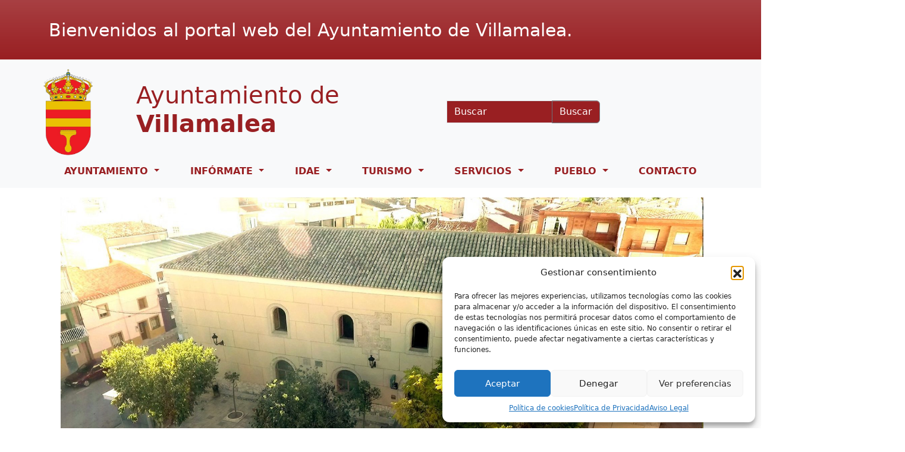

--- FILE ---
content_type: text/html; charset=UTF-8
request_url: https://villamalea.es/?contrast=highcontrast2
body_size: 106653
content:
<!DOCTYPE html>
<html lang="es">
<head>
	<meta charset="UTF-8">
	<meta name="viewport" content="width=device-width, initial-scale=1, shrink-to-fit=no">

	<title>Villamalea</title>
<meta name='robots' content='max-image-preview:large' />
<meta name="dlm-version" content="5.1.3"><link rel='dns-prefetch' href='//cdn.jsdelivr.net' />
<link rel="alternate" type="application/rss+xml" title="Villamalea &raquo; Feed" href="https://villamalea.es/feed/" />
<link rel="alternate" type="text/calendar" title="Villamalea &raquo; iCal Feed" href="https://villamalea.es/events/?ical=1" />
<style id='wp-img-auto-sizes-contain-inline-css'>
img:is([sizes=auto i],[sizes^="auto," i]){contain-intrinsic-size:3000px 1500px}
/*# sourceURL=wp-img-auto-sizes-contain-inline-css */
</style>
<style id='wp-emoji-styles-inline-css'>

	img.wp-smiley, img.emoji {
		display: inline !important;
		border: none !important;
		box-shadow: none !important;
		height: 1em !important;
		width: 1em !important;
		margin: 0 0.07em !important;
		vertical-align: -0.1em !important;
		background: none !important;
		padding: 0 !important;
	}
/*# sourceURL=wp-emoji-styles-inline-css */
</style>
<link rel='stylesheet' id='wp-block-library-css' href='https://villamalea.es/wp-includes/css/dist/block-library/style.min.css?ver=6.9' media='all' />
<style id='wp-block-social-links-inline-css'>
.wp-block-social-links{background:none;box-sizing:border-box;margin-left:0;padding-left:0;padding-right:0;text-indent:0}.wp-block-social-links .wp-social-link a,.wp-block-social-links .wp-social-link a:hover{border-bottom:0;box-shadow:none;text-decoration:none}.wp-block-social-links .wp-social-link svg{height:1em;width:1em}.wp-block-social-links .wp-social-link span:not(.screen-reader-text){font-size:.65em;margin-left:.5em;margin-right:.5em}.wp-block-social-links.has-small-icon-size{font-size:16px}.wp-block-social-links,.wp-block-social-links.has-normal-icon-size{font-size:24px}.wp-block-social-links.has-large-icon-size{font-size:36px}.wp-block-social-links.has-huge-icon-size{font-size:48px}.wp-block-social-links.aligncenter{display:flex;justify-content:center}.wp-block-social-links.alignright{justify-content:flex-end}.wp-block-social-link{border-radius:9999px;display:block}@media not (prefers-reduced-motion){.wp-block-social-link{transition:transform .1s ease}}.wp-block-social-link{height:auto}.wp-block-social-link a{align-items:center;display:flex;line-height:0}.wp-block-social-link:hover{transform:scale(1.1)}.wp-block-social-links .wp-block-social-link.wp-social-link{display:inline-block;margin:0;padding:0}.wp-block-social-links .wp-block-social-link.wp-social-link .wp-block-social-link-anchor,.wp-block-social-links .wp-block-social-link.wp-social-link .wp-block-social-link-anchor svg,.wp-block-social-links .wp-block-social-link.wp-social-link .wp-block-social-link-anchor:active,.wp-block-social-links .wp-block-social-link.wp-social-link .wp-block-social-link-anchor:hover,.wp-block-social-links .wp-block-social-link.wp-social-link .wp-block-social-link-anchor:visited{color:currentColor;fill:currentColor}:where(.wp-block-social-links:not(.is-style-logos-only)) .wp-social-link{background-color:#f0f0f0;color:#444}:where(.wp-block-social-links:not(.is-style-logos-only)) .wp-social-link-amazon{background-color:#f90;color:#fff}:where(.wp-block-social-links:not(.is-style-logos-only)) .wp-social-link-bandcamp{background-color:#1ea0c3;color:#fff}:where(.wp-block-social-links:not(.is-style-logos-only)) .wp-social-link-behance{background-color:#0757fe;color:#fff}:where(.wp-block-social-links:not(.is-style-logos-only)) .wp-social-link-bluesky{background-color:#0a7aff;color:#fff}:where(.wp-block-social-links:not(.is-style-logos-only)) .wp-social-link-codepen{background-color:#1e1f26;color:#fff}:where(.wp-block-social-links:not(.is-style-logos-only)) .wp-social-link-deviantart{background-color:#02e49b;color:#fff}:where(.wp-block-social-links:not(.is-style-logos-only)) .wp-social-link-discord{background-color:#5865f2;color:#fff}:where(.wp-block-social-links:not(.is-style-logos-only)) .wp-social-link-dribbble{background-color:#e94c89;color:#fff}:where(.wp-block-social-links:not(.is-style-logos-only)) .wp-social-link-dropbox{background-color:#4280ff;color:#fff}:where(.wp-block-social-links:not(.is-style-logos-only)) .wp-social-link-etsy{background-color:#f45800;color:#fff}:where(.wp-block-social-links:not(.is-style-logos-only)) .wp-social-link-facebook{background-color:#0866ff;color:#fff}:where(.wp-block-social-links:not(.is-style-logos-only)) .wp-social-link-fivehundredpx{background-color:#000;color:#fff}:where(.wp-block-social-links:not(.is-style-logos-only)) .wp-social-link-flickr{background-color:#0461dd;color:#fff}:where(.wp-block-social-links:not(.is-style-logos-only)) .wp-social-link-foursquare{background-color:#e65678;color:#fff}:where(.wp-block-social-links:not(.is-style-logos-only)) .wp-social-link-github{background-color:#24292d;color:#fff}:where(.wp-block-social-links:not(.is-style-logos-only)) .wp-social-link-goodreads{background-color:#eceadd;color:#382110}:where(.wp-block-social-links:not(.is-style-logos-only)) .wp-social-link-google{background-color:#ea4434;color:#fff}:where(.wp-block-social-links:not(.is-style-logos-only)) .wp-social-link-gravatar{background-color:#1d4fc4;color:#fff}:where(.wp-block-social-links:not(.is-style-logos-only)) .wp-social-link-instagram{background-color:#f00075;color:#fff}:where(.wp-block-social-links:not(.is-style-logos-only)) .wp-social-link-lastfm{background-color:#e21b24;color:#fff}:where(.wp-block-social-links:not(.is-style-logos-only)) .wp-social-link-linkedin{background-color:#0d66c2;color:#fff}:where(.wp-block-social-links:not(.is-style-logos-only)) .wp-social-link-mastodon{background-color:#3288d4;color:#fff}:where(.wp-block-social-links:not(.is-style-logos-only)) .wp-social-link-medium{background-color:#000;color:#fff}:where(.wp-block-social-links:not(.is-style-logos-only)) .wp-social-link-meetup{background-color:#f6405f;color:#fff}:where(.wp-block-social-links:not(.is-style-logos-only)) .wp-social-link-patreon{background-color:#000;color:#fff}:where(.wp-block-social-links:not(.is-style-logos-only)) .wp-social-link-pinterest{background-color:#e60122;color:#fff}:where(.wp-block-social-links:not(.is-style-logos-only)) .wp-social-link-pocket{background-color:#ef4155;color:#fff}:where(.wp-block-social-links:not(.is-style-logos-only)) .wp-social-link-reddit{background-color:#ff4500;color:#fff}:where(.wp-block-social-links:not(.is-style-logos-only)) .wp-social-link-skype{background-color:#0478d7;color:#fff}:where(.wp-block-social-links:not(.is-style-logos-only)) .wp-social-link-snapchat{background-color:#fefc00;color:#fff;stroke:#000}:where(.wp-block-social-links:not(.is-style-logos-only)) .wp-social-link-soundcloud{background-color:#ff5600;color:#fff}:where(.wp-block-social-links:not(.is-style-logos-only)) .wp-social-link-spotify{background-color:#1bd760;color:#fff}:where(.wp-block-social-links:not(.is-style-logos-only)) .wp-social-link-telegram{background-color:#2aabee;color:#fff}:where(.wp-block-social-links:not(.is-style-logos-only)) .wp-social-link-threads{background-color:#000;color:#fff}:where(.wp-block-social-links:not(.is-style-logos-only)) .wp-social-link-tiktok{background-color:#000;color:#fff}:where(.wp-block-social-links:not(.is-style-logos-only)) .wp-social-link-tumblr{background-color:#011835;color:#fff}:where(.wp-block-social-links:not(.is-style-logos-only)) .wp-social-link-twitch{background-color:#6440a4;color:#fff}:where(.wp-block-social-links:not(.is-style-logos-only)) .wp-social-link-twitter{background-color:#1da1f2;color:#fff}:where(.wp-block-social-links:not(.is-style-logos-only)) .wp-social-link-vimeo{background-color:#1eb7ea;color:#fff}:where(.wp-block-social-links:not(.is-style-logos-only)) .wp-social-link-vk{background-color:#4680c2;color:#fff}:where(.wp-block-social-links:not(.is-style-logos-only)) .wp-social-link-wordpress{background-color:#3499cd;color:#fff}:where(.wp-block-social-links:not(.is-style-logos-only)) .wp-social-link-whatsapp{background-color:#25d366;color:#fff}:where(.wp-block-social-links:not(.is-style-logos-only)) .wp-social-link-x{background-color:#000;color:#fff}:where(.wp-block-social-links:not(.is-style-logos-only)) .wp-social-link-yelp{background-color:#d32422;color:#fff}:where(.wp-block-social-links:not(.is-style-logos-only)) .wp-social-link-youtube{background-color:red;color:#fff}:where(.wp-block-social-links.is-style-logos-only) .wp-social-link{background:none}:where(.wp-block-social-links.is-style-logos-only) .wp-social-link svg{height:1.25em;width:1.25em}:where(.wp-block-social-links.is-style-logos-only) .wp-social-link-amazon{color:#f90}:where(.wp-block-social-links.is-style-logos-only) .wp-social-link-bandcamp{color:#1ea0c3}:where(.wp-block-social-links.is-style-logos-only) .wp-social-link-behance{color:#0757fe}:where(.wp-block-social-links.is-style-logos-only) .wp-social-link-bluesky{color:#0a7aff}:where(.wp-block-social-links.is-style-logos-only) .wp-social-link-codepen{color:#1e1f26}:where(.wp-block-social-links.is-style-logos-only) .wp-social-link-deviantart{color:#02e49b}:where(.wp-block-social-links.is-style-logos-only) .wp-social-link-discord{color:#5865f2}:where(.wp-block-social-links.is-style-logos-only) .wp-social-link-dribbble{color:#e94c89}:where(.wp-block-social-links.is-style-logos-only) .wp-social-link-dropbox{color:#4280ff}:where(.wp-block-social-links.is-style-logos-only) .wp-social-link-etsy{color:#f45800}:where(.wp-block-social-links.is-style-logos-only) .wp-social-link-facebook{color:#0866ff}:where(.wp-block-social-links.is-style-logos-only) .wp-social-link-fivehundredpx{color:#000}:where(.wp-block-social-links.is-style-logos-only) .wp-social-link-flickr{color:#0461dd}:where(.wp-block-social-links.is-style-logos-only) .wp-social-link-foursquare{color:#e65678}:where(.wp-block-social-links.is-style-logos-only) .wp-social-link-github{color:#24292d}:where(.wp-block-social-links.is-style-logos-only) .wp-social-link-goodreads{color:#382110}:where(.wp-block-social-links.is-style-logos-only) .wp-social-link-google{color:#ea4434}:where(.wp-block-social-links.is-style-logos-only) .wp-social-link-gravatar{color:#1d4fc4}:where(.wp-block-social-links.is-style-logos-only) .wp-social-link-instagram{color:#f00075}:where(.wp-block-social-links.is-style-logos-only) .wp-social-link-lastfm{color:#e21b24}:where(.wp-block-social-links.is-style-logos-only) .wp-social-link-linkedin{color:#0d66c2}:where(.wp-block-social-links.is-style-logos-only) .wp-social-link-mastodon{color:#3288d4}:where(.wp-block-social-links.is-style-logos-only) .wp-social-link-medium{color:#000}:where(.wp-block-social-links.is-style-logos-only) .wp-social-link-meetup{color:#f6405f}:where(.wp-block-social-links.is-style-logos-only) .wp-social-link-patreon{color:#000}:where(.wp-block-social-links.is-style-logos-only) .wp-social-link-pinterest{color:#e60122}:where(.wp-block-social-links.is-style-logos-only) .wp-social-link-pocket{color:#ef4155}:where(.wp-block-social-links.is-style-logos-only) .wp-social-link-reddit{color:#ff4500}:where(.wp-block-social-links.is-style-logos-only) .wp-social-link-skype{color:#0478d7}:where(.wp-block-social-links.is-style-logos-only) .wp-social-link-snapchat{color:#fff;stroke:#000}:where(.wp-block-social-links.is-style-logos-only) .wp-social-link-soundcloud{color:#ff5600}:where(.wp-block-social-links.is-style-logos-only) .wp-social-link-spotify{color:#1bd760}:where(.wp-block-social-links.is-style-logos-only) .wp-social-link-telegram{color:#2aabee}:where(.wp-block-social-links.is-style-logos-only) .wp-social-link-threads{color:#000}:where(.wp-block-social-links.is-style-logos-only) .wp-social-link-tiktok{color:#000}:where(.wp-block-social-links.is-style-logos-only) .wp-social-link-tumblr{color:#011835}:where(.wp-block-social-links.is-style-logos-only) .wp-social-link-twitch{color:#6440a4}:where(.wp-block-social-links.is-style-logos-only) .wp-social-link-twitter{color:#1da1f2}:where(.wp-block-social-links.is-style-logos-only) .wp-social-link-vimeo{color:#1eb7ea}:where(.wp-block-social-links.is-style-logos-only) .wp-social-link-vk{color:#4680c2}:where(.wp-block-social-links.is-style-logos-only) .wp-social-link-whatsapp{color:#25d366}:where(.wp-block-social-links.is-style-logos-only) .wp-social-link-wordpress{color:#3499cd}:where(.wp-block-social-links.is-style-logos-only) .wp-social-link-x{color:#000}:where(.wp-block-social-links.is-style-logos-only) .wp-social-link-yelp{color:#d32422}:where(.wp-block-social-links.is-style-logos-only) .wp-social-link-youtube{color:red}.wp-block-social-links.is-style-pill-shape .wp-social-link{width:auto}:root :where(.wp-block-social-links .wp-social-link a){padding:.25em}:root :where(.wp-block-social-links.is-style-logos-only .wp-social-link a){padding:0}:root :where(.wp-block-social-links.is-style-pill-shape .wp-social-link a){padding-left:.6666666667em;padding-right:.6666666667em}.wp-block-social-links:not(.has-icon-color):not(.has-icon-background-color) .wp-social-link-snapchat .wp-block-social-link-label{color:#000}
/*# sourceURL=https://villamalea.es/wp-includes/blocks/social-links/style.min.css */
</style>
<style id='global-styles-inline-css'>
:root{--wp--preset--aspect-ratio--square: 1;--wp--preset--aspect-ratio--4-3: 4/3;--wp--preset--aspect-ratio--3-4: 3/4;--wp--preset--aspect-ratio--3-2: 3/2;--wp--preset--aspect-ratio--2-3: 2/3;--wp--preset--aspect-ratio--16-9: 16/9;--wp--preset--aspect-ratio--9-16: 9/16;--wp--preset--color--black: #000000;--wp--preset--color--cyan-bluish-gray: #abb8c3;--wp--preset--color--white: #ffffff;--wp--preset--color--pale-pink: #f78da7;--wp--preset--color--vivid-red: #cf2e2e;--wp--preset--color--luminous-vivid-orange: #ff6900;--wp--preset--color--luminous-vivid-amber: #fcb900;--wp--preset--color--light-green-cyan: #7bdcb5;--wp--preset--color--vivid-green-cyan: #00d084;--wp--preset--color--pale-cyan-blue: #8ed1fc;--wp--preset--color--vivid-cyan-blue: #0693e3;--wp--preset--color--vivid-purple: #9b51e0;--wp--preset--gradient--vivid-cyan-blue-to-vivid-purple: linear-gradient(135deg,rgb(6,147,227) 0%,rgb(155,81,224) 100%);--wp--preset--gradient--light-green-cyan-to-vivid-green-cyan: linear-gradient(135deg,rgb(122,220,180) 0%,rgb(0,208,130) 100%);--wp--preset--gradient--luminous-vivid-amber-to-luminous-vivid-orange: linear-gradient(135deg,rgb(252,185,0) 0%,rgb(255,105,0) 100%);--wp--preset--gradient--luminous-vivid-orange-to-vivid-red: linear-gradient(135deg,rgb(255,105,0) 0%,rgb(207,46,46) 100%);--wp--preset--gradient--very-light-gray-to-cyan-bluish-gray: linear-gradient(135deg,rgb(238,238,238) 0%,rgb(169,184,195) 100%);--wp--preset--gradient--cool-to-warm-spectrum: linear-gradient(135deg,rgb(74,234,220) 0%,rgb(151,120,209) 20%,rgb(207,42,186) 40%,rgb(238,44,130) 60%,rgb(251,105,98) 80%,rgb(254,248,76) 100%);--wp--preset--gradient--blush-light-purple: linear-gradient(135deg,rgb(255,206,236) 0%,rgb(152,150,240) 100%);--wp--preset--gradient--blush-bordeaux: linear-gradient(135deg,rgb(254,205,165) 0%,rgb(254,45,45) 50%,rgb(107,0,62) 100%);--wp--preset--gradient--luminous-dusk: linear-gradient(135deg,rgb(255,203,112) 0%,rgb(199,81,192) 50%,rgb(65,88,208) 100%);--wp--preset--gradient--pale-ocean: linear-gradient(135deg,rgb(255,245,203) 0%,rgb(182,227,212) 50%,rgb(51,167,181) 100%);--wp--preset--gradient--electric-grass: linear-gradient(135deg,rgb(202,248,128) 0%,rgb(113,206,126) 100%);--wp--preset--gradient--midnight: linear-gradient(135deg,rgb(2,3,129) 0%,rgb(40,116,252) 100%);--wp--preset--font-size--small: 13px;--wp--preset--font-size--medium: 20px;--wp--preset--font-size--large: 36px;--wp--preset--font-size--x-large: 42px;--wp--preset--spacing--20: 0.44rem;--wp--preset--spacing--30: 0.67rem;--wp--preset--spacing--40: 1rem;--wp--preset--spacing--50: 1.5rem;--wp--preset--spacing--60: 2.25rem;--wp--preset--spacing--70: 3.38rem;--wp--preset--spacing--80: 5.06rem;--wp--preset--shadow--natural: 6px 6px 9px rgba(0, 0, 0, 0.2);--wp--preset--shadow--deep: 12px 12px 50px rgba(0, 0, 0, 0.4);--wp--preset--shadow--sharp: 6px 6px 0px rgba(0, 0, 0, 0.2);--wp--preset--shadow--outlined: 6px 6px 0px -3px rgb(255, 255, 255), 6px 6px rgb(0, 0, 0);--wp--preset--shadow--crisp: 6px 6px 0px rgb(0, 0, 0);}:where(.is-layout-flex){gap: 0.5em;}:where(.is-layout-grid){gap: 0.5em;}body .is-layout-flex{display: flex;}.is-layout-flex{flex-wrap: wrap;align-items: center;}.is-layout-flex > :is(*, div){margin: 0;}body .is-layout-grid{display: grid;}.is-layout-grid > :is(*, div){margin: 0;}:where(.wp-block-columns.is-layout-flex){gap: 2em;}:where(.wp-block-columns.is-layout-grid){gap: 2em;}:where(.wp-block-post-template.is-layout-flex){gap: 1.25em;}:where(.wp-block-post-template.is-layout-grid){gap: 1.25em;}.has-black-color{color: var(--wp--preset--color--black) !important;}.has-cyan-bluish-gray-color{color: var(--wp--preset--color--cyan-bluish-gray) !important;}.has-white-color{color: var(--wp--preset--color--white) !important;}.has-pale-pink-color{color: var(--wp--preset--color--pale-pink) !important;}.has-vivid-red-color{color: var(--wp--preset--color--vivid-red) !important;}.has-luminous-vivid-orange-color{color: var(--wp--preset--color--luminous-vivid-orange) !important;}.has-luminous-vivid-amber-color{color: var(--wp--preset--color--luminous-vivid-amber) !important;}.has-light-green-cyan-color{color: var(--wp--preset--color--light-green-cyan) !important;}.has-vivid-green-cyan-color{color: var(--wp--preset--color--vivid-green-cyan) !important;}.has-pale-cyan-blue-color{color: var(--wp--preset--color--pale-cyan-blue) !important;}.has-vivid-cyan-blue-color{color: var(--wp--preset--color--vivid-cyan-blue) !important;}.has-vivid-purple-color{color: var(--wp--preset--color--vivid-purple) !important;}.has-black-background-color{background-color: var(--wp--preset--color--black) !important;}.has-cyan-bluish-gray-background-color{background-color: var(--wp--preset--color--cyan-bluish-gray) !important;}.has-white-background-color{background-color: var(--wp--preset--color--white) !important;}.has-pale-pink-background-color{background-color: var(--wp--preset--color--pale-pink) !important;}.has-vivid-red-background-color{background-color: var(--wp--preset--color--vivid-red) !important;}.has-luminous-vivid-orange-background-color{background-color: var(--wp--preset--color--luminous-vivid-orange) !important;}.has-luminous-vivid-amber-background-color{background-color: var(--wp--preset--color--luminous-vivid-amber) !important;}.has-light-green-cyan-background-color{background-color: var(--wp--preset--color--light-green-cyan) !important;}.has-vivid-green-cyan-background-color{background-color: var(--wp--preset--color--vivid-green-cyan) !important;}.has-pale-cyan-blue-background-color{background-color: var(--wp--preset--color--pale-cyan-blue) !important;}.has-vivid-cyan-blue-background-color{background-color: var(--wp--preset--color--vivid-cyan-blue) !important;}.has-vivid-purple-background-color{background-color: var(--wp--preset--color--vivid-purple) !important;}.has-black-border-color{border-color: var(--wp--preset--color--black) !important;}.has-cyan-bluish-gray-border-color{border-color: var(--wp--preset--color--cyan-bluish-gray) !important;}.has-white-border-color{border-color: var(--wp--preset--color--white) !important;}.has-pale-pink-border-color{border-color: var(--wp--preset--color--pale-pink) !important;}.has-vivid-red-border-color{border-color: var(--wp--preset--color--vivid-red) !important;}.has-luminous-vivid-orange-border-color{border-color: var(--wp--preset--color--luminous-vivid-orange) !important;}.has-luminous-vivid-amber-border-color{border-color: var(--wp--preset--color--luminous-vivid-amber) !important;}.has-light-green-cyan-border-color{border-color: var(--wp--preset--color--light-green-cyan) !important;}.has-vivid-green-cyan-border-color{border-color: var(--wp--preset--color--vivid-green-cyan) !important;}.has-pale-cyan-blue-border-color{border-color: var(--wp--preset--color--pale-cyan-blue) !important;}.has-vivid-cyan-blue-border-color{border-color: var(--wp--preset--color--vivid-cyan-blue) !important;}.has-vivid-purple-border-color{border-color: var(--wp--preset--color--vivid-purple) !important;}.has-vivid-cyan-blue-to-vivid-purple-gradient-background{background: var(--wp--preset--gradient--vivid-cyan-blue-to-vivid-purple) !important;}.has-light-green-cyan-to-vivid-green-cyan-gradient-background{background: var(--wp--preset--gradient--light-green-cyan-to-vivid-green-cyan) !important;}.has-luminous-vivid-amber-to-luminous-vivid-orange-gradient-background{background: var(--wp--preset--gradient--luminous-vivid-amber-to-luminous-vivid-orange) !important;}.has-luminous-vivid-orange-to-vivid-red-gradient-background{background: var(--wp--preset--gradient--luminous-vivid-orange-to-vivid-red) !important;}.has-very-light-gray-to-cyan-bluish-gray-gradient-background{background: var(--wp--preset--gradient--very-light-gray-to-cyan-bluish-gray) !important;}.has-cool-to-warm-spectrum-gradient-background{background: var(--wp--preset--gradient--cool-to-warm-spectrum) !important;}.has-blush-light-purple-gradient-background{background: var(--wp--preset--gradient--blush-light-purple) !important;}.has-blush-bordeaux-gradient-background{background: var(--wp--preset--gradient--blush-bordeaux) !important;}.has-luminous-dusk-gradient-background{background: var(--wp--preset--gradient--luminous-dusk) !important;}.has-pale-ocean-gradient-background{background: var(--wp--preset--gradient--pale-ocean) !important;}.has-electric-grass-gradient-background{background: var(--wp--preset--gradient--electric-grass) !important;}.has-midnight-gradient-background{background: var(--wp--preset--gradient--midnight) !important;}.has-small-font-size{font-size: var(--wp--preset--font-size--small) !important;}.has-medium-font-size{font-size: var(--wp--preset--font-size--medium) !important;}.has-large-font-size{font-size: var(--wp--preset--font-size--large) !important;}.has-x-large-font-size{font-size: var(--wp--preset--font-size--x-large) !important;}
/*# sourceURL=global-styles-inline-css */
</style>

<style id='classic-theme-styles-inline-css'>
/*! This file is auto-generated */
.wp-block-button__link{color:#fff;background-color:#32373c;border-radius:9999px;box-shadow:none;text-decoration:none;padding:calc(.667em + 2px) calc(1.333em + 2px);font-size:1.125em}.wp-block-file__button{background:#32373c;color:#fff;text-decoration:none}
/*# sourceURL=/wp-includes/css/classic-themes.min.css */
</style>
<link rel='stylesheet' id='tribe-events-v2-single-skeleton-css' href='https://villamalea.es/wp-content/plugins/the-events-calendar/build/css/tribe-events-single-skeleton.css?ver=6.15.11' media='all' />
<link rel='stylesheet' id='tribe-events-v2-single-skeleton-full-css' href='https://villamalea.es/wp-content/plugins/the-events-calendar/build/css/tribe-events-single-full.css?ver=6.15.11' media='all' />
<link rel='stylesheet' id='tec-events-elementor-widgets-base-styles-css' href='https://villamalea.es/wp-content/plugins/the-events-calendar/build/css/integrations/plugins/elementor/widgets/widget-base.css?ver=6.15.11' media='all' />
<link rel='stylesheet' id='cmplz-general-css' href='https://villamalea.es/wp-content/plugins/complianz-gdpr/assets/css/cookieblocker.min.css?ver=1754477205' media='all' />
<link rel='stylesheet' id='style-css' href='https://villamalea.es/wp-content/themes/albthemetwo/style.css?ver=3.5.13' media='all' />
<link rel='stylesheet' id='main-css' href='https://villamalea.es/wp-content/themes/albthemetwo/build/main.css?ver=3.5.13' media='all' />
<link rel='stylesheet' id='font-awesome-css' href='https://villamalea.es/wp-content/plugins/elementor/assets/lib/font-awesome/css/font-awesome.min.css?ver=4.7.0' media='all' />
<link rel='stylesheet' id='slick-style-css' href='https://cdn.jsdelivr.net/npm/slick-carousel@1.8.1/slick/slick.css?ver=6.9' media='all' />
<script id="real3d-flipbook-global-js-extra">
var flipbookOptions_global = {"pages":[],"pdfUrl":"","printPdfUrl":"","tableOfContent":[],"id":"","bookId":"","date":"","lightboxThumbnailUrl":"","mode":"normal","viewMode":"webgl","pageTextureSize":"2048","pageTextureSizeSmall":"1500","pageTextureSizeMobile":"","pageTextureSizeMobileSmall":"1024","minPixelRatio":"1","pdfTextLayer":"true","zoomMin":"0.9","zoomStep":"2","zoomSize":"","zoomReset":"false","doubleClickZoom":"true","pageDrag":"true","singlePageMode":"false","pageFlipDuration":"1","sound":"true","startPage":"1","pageNumberOffset":"0","deeplinking":{"enabled":"false","prefix":""},"responsiveView":"true","responsiveViewTreshold":"768","responsiveViewRatio":"1","cover":"true","backCover":"true","scaleCover":"false","pageCaptions":"false","height":"400","responsiveHeight":"true","containerRatio":"","thumbnailsOnStart":"false","contentOnStart":"false","searchOnStart":"","searchResultsThumbs":"false","tableOfContentCloseOnClick":"true","thumbsCloseOnClick":"true","autoplayOnStart":"false","autoplayInterval":"3000","autoplayLoop":"true","autoplayStartPage":"1","rightToLeft":"false","pageWidth":"","pageHeight":"","thumbSize":"130","logoImg":"","logoUrl":"","logoUrlTarget":"","logoCSS":"position:absolute;left:0;top:0;","menuSelector":"","zIndex":"auto","preloaderText":"","googleAnalyticsTrackingCode":"","pdfBrowserViewerIfIE":"false","modeMobile":"","viewModeMobile":"","aspectMobile":"","aspectRatioMobile":"0.71","singlePageModeIfMobile":"false","logoHideOnMobile":"false","mobile":{"thumbnailsOnStart":"false","contentOnStart":"false","pagesInMemory":"6","bitmapResizeHeight":"","bitmapResizeQuality":"","currentPage":{"enabled":"false"},"pdfUrl":""},"lightboxCssClass":"","lightboxLink":"","lightboxLinkNewWindow":"true","lightboxBackground":"rgb(81, 85, 88)","lightboxBackgroundPattern":"","lightboxBackgroundImage":"","lightboxContainerCSS":"display:inline-block;padding:10px;","lightboxThumbnailHeight":"300","lightboxThumbnailUrlCSS":"display:block;","lightboxThumbnailInfo":"false","lightboxThumbnailInfoText":"","lightboxThumbnailInfoCSS":"top: 0;  width: 100%; height: 100%; font-size: 16px; color: #000; background: rgba(255,255,255,.8); ","showTitle":"false","showDate":"false","hideThumbnail":"false","lightboxText":"","lightboxTextCSS":"display:block;","lightboxTextPosition":"top","lightBoxOpened":"false","lightBoxFullscreen":"false","lightboxStartPage":"","lightboxMarginV":"0","lightboxMarginH":"0","lights":"true","lightPositionX":"0","lightPositionY":"150","lightPositionZ":"1400","lightIntensity":"0.6","shadows":"true","shadowMapSize":"2048","shadowOpacity":"0.2","shadowDistance":"15","pageHardness":"2","coverHardness":"2","pageRoughness":"1","pageMetalness":"0","pageSegmentsW":"6","pageSegmentsH":"1","pagesInMemory":"20","bitmapResizeHeight":"","bitmapResizeQuality":"","pageMiddleShadowSize":"4","pageMiddleShadowColorL":"#7F7F7F","pageMiddleShadowColorR":"#AAAAAA","antialias":"false","pan":"0","tilt":"0","rotateCameraOnMouseDrag":"true","panMax":"20","panMin":"-20","tiltMax":"0","tiltMin":"0","currentPage":{"enabled":"true","title":"Current page","hAlign":"left","vAlign":"top"},"btnAutoplay":{"enabled":"true","title":"Autoplay"},"btnNext":{"enabled":"true","title":"Next Page"},"btnLast":{"enabled":"false","title":"Last Page"},"btnPrev":{"enabled":"true","title":"Previous Page"},"btnFirst":{"enabled":"false","title":"First Page"},"btnZoomIn":{"enabled":"true","title":"Zoom in"},"btnZoomOut":{"enabled":"true","title":"Zoom out"},"btnToc":{"enabled":"true","title":"Table of Contents"},"btnThumbs":{"enabled":"true","title":"Pages"},"btnShare":{"enabled":"true","title":"Share"},"btnNotes":{"enabled":"false","title":"Notes"},"btnDownloadPages":{"enabled":"false","url":"","title":"Download pages"},"btnDownloadPdf":{"enabled":"true","url":"","title":"Download PDF","forceDownload":"true","openInNewWindow":"true"},"btnSound":{"enabled":"true","title":"Sound"},"btnExpand":{"enabled":"true","title":"Toggle fullscreen"},"btnSingle":{"enabled":"true","title":"Toggle single page"},"btnSearch":{"enabled":"false","title":"Search"},"search":{"enabled":"false","title":"Search"},"btnBookmark":{"enabled":"false","title":"Bookmark"},"btnPrint":{"enabled":"true","title":"Print"},"btnTools":{"enabled":"true","title":"Tools"},"btnClose":{"enabled":"true","title":"Close"},"whatsapp":{"enabled":"true"},"twitter":{"enabled":"true"},"facebook":{"enabled":"true"},"pinterest":{"enabled":"true"},"email":{"enabled":"true"},"linkedin":{"enabled":"true"},"digg":{"enabled":"false"},"reddit":{"enabled":"false"},"shareUrl":"","shareTitle":"","shareImage":"","layout":"1","icons":"FontAwesome","skin":"light","useFontAwesome5":"true","sideNavigationButtons":"true","menuNavigationButtons":"false","backgroundColor":"rgb(81, 85, 88)","backgroundPattern":"","backgroundImage":"","backgroundTransparent":"false","menuBackground":"","menuShadow":"","menuMargin":"0","menuPadding":"0","menuOverBook":"false","menuFloating":"false","menuTransparent":"false","menu2Background":"","menu2Shadow":"","menu2Margin":"0","menu2Padding":"0","menu2OverBook":"true","menu2Floating":"false","menu2Transparent":"true","skinColor":"","skinBackground":"","hideMenu":"false","menuAlignHorizontal":"center","btnColor":"","btnColorHover":"","btnBackground":"none","btnRadius":"0","btnMargin":"0","btnSize":"18","btnPaddingV":"10","btnPaddingH":"10","btnShadow":"","btnTextShadow":"","btnBorder":"","arrowColor":"#fff","arrowColorHover":"#fff","arrowBackground":"rgba(0,0,0,0)","arrowBackgroundHover":"rgba(0, 0, 0, .15)","arrowRadius":"4","arrowMargin":"4","arrowSize":"40","arrowPadding":"10","arrowTextShadow":"0px 0px 1px rgba(0, 0, 0, 1)","arrowBorder":"","closeBtnColorHover":"#FFF","closeBtnBackground":"rgba(0,0,0,.4)","closeBtnRadius":"0","closeBtnMargin":"0","closeBtnSize":"20","closeBtnPadding":"5","closeBtnTextShadow":"","closeBtnBorder":"","floatingBtnColor":"","floatingBtnColorHover":"","floatingBtnBackground":"","floatingBtnBackgroundHover":"","floatingBtnRadius":"","floatingBtnMargin":"","floatingBtnSize":"","floatingBtnPadding":"","floatingBtnShadow":"","floatingBtnTextShadow":"","floatingBtnBorder":"","currentPageMarginV":"5","currentPageMarginH":"5","arrowsAlwaysEnabledForNavigation":"true","arrowsDisabledNotFullscreen":"true","touchSwipeEnabled":"true","fitToWidth":"false","rightClickEnabled":"true","linkColor":"rgba(0, 0, 0, 0)","linkColorHover":"rgba(255, 255, 0, 1)","linkOpacity":"0.4","linkTarget":"_blank","pdfAutoLinks":"false","disableRange":"false","strings":{"print":"Print","printLeftPage":"Print left page","printRightPage":"Print right page","printCurrentPage":"Print current page","printAllPages":"Print all pages","download":"Download","downloadLeftPage":"Download left page","downloadRightPage":"Download right page","downloadCurrentPage":"Download current page","downloadAllPages":"Download all pages","bookmarks":"Bookmarks","bookmarkLeftPage":"Bookmark left page","bookmarkRightPage":"Bookmark right page","bookmarkCurrentPage":"Bookmark current page","search":"Search","findInDocument":"Find in document","pagesFoundContaining":"pages found containing","noMatches":"No matches","matchesFound":"matches found","page":"Page","matches":"matches","thumbnails":"Thumbnails","tableOfContent":"Table of Contents","share":"Share","pressEscToClose":"Press ESC to close","password":"Password","addNote":"Add note","typeInYourNote":"Type in your note..."},"access":"free","backgroundMusic":"","cornerCurl":"false","pdfTools":{"pageHeight":1500,"thumbHeight":200,"quality":0.8,"textLayer":"true","autoConvert":"true"},"slug":"","convertPDFLinks":"true","convertPDFLinksWithClass":"","convertPDFLinksWithoutClass":"","overridePDFEmbedder":"true","overrideDflip":"true","overrideWonderPDFEmbed":"true","override3DFlipBook":"true","overridePDFjsViewer":"true","resumeReading":"false","previewPages":"","previewMode":"","sideBtnColor":"#fff","sideBtnColorHover":"#fff","sideBtnBackground":"rgba(0,0,0,.3)","sideBtnBackgroundHover":"","sideBtnRadius":"0","sideBtnMargin":"0","sideBtnSize":"25","sideBtnPaddingV":"10","sideBtnPaddingH":"10","sideBtnShadow":"","sideBtnTextShadow":"","sideBtnBorder":""};
//# sourceURL=real3d-flipbook-global-js-extra
</script>
<script src="https://villamalea.es/wp-includes/js/jquery/jquery.min.js?ver=3.7.1" id="jquery-core-js"></script>
<script src="https://villamalea.es/wp-includes/js/jquery/jquery-migrate.min.js?ver=3.4.1" id="jquery-migrate-js"></script>
<link rel="https://api.w.org/" href="https://villamalea.es/wp-json/" /><link rel="EditURI" type="application/rsd+xml" title="RSD" href="https://villamalea.es/xmlrpc.php?rsd" />
<meta name="generator" content="WordPress 6.9" />
<meta name="tec-api-version" content="v1"><meta name="tec-api-origin" content="https://villamalea.es"><link rel="alternate" href="https://villamalea.es/wp-json/tribe/events/v1/" />			<style>.cmplz-hidden {
					display: none !important;
				}</style><meta name="generator" content="Elementor 3.32.4; features: e_font_icon_svg, additional_custom_breakpoints; settings: css_print_method-external, google_font-enabled, font_display-swap">
			<style>
				.e-con.e-parent:nth-of-type(n+4):not(.e-lazyloaded):not(.e-no-lazyload),
				.e-con.e-parent:nth-of-type(n+4):not(.e-lazyloaded):not(.e-no-lazyload) * {
					background-image: none !important;
				}
				@media screen and (max-height: 1024px) {
					.e-con.e-parent:nth-of-type(n+3):not(.e-lazyloaded):not(.e-no-lazyload),
					.e-con.e-parent:nth-of-type(n+3):not(.e-lazyloaded):not(.e-no-lazyload) * {
						background-image: none !important;
					}
				}
				@media screen and (max-height: 640px) {
					.e-con.e-parent:nth-of-type(n+2):not(.e-lazyloaded):not(.e-no-lazyload),
					.e-con.e-parent:nth-of-type(n+2):not(.e-lazyloaded):not(.e-no-lazyload) * {
						background-image: none !important;
					}
				}
			</style>
			<link rel="icon" href="https://villamalea.es/wp-content/uploads/2024/02/cropped-Villamalea-escudo-32x32.png" sizes="32x32" />
<link rel="icon" href="https://villamalea.es/wp-content/uploads/2024/02/cropped-Villamalea-escudo-192x192.png" sizes="192x192" />
<link rel="apple-touch-icon" href="https://villamalea.es/wp-content/uploads/2024/02/cropped-Villamalea-escudo-180x180.png" />
<meta name="msapplication-TileImage" content="https://villamalea.es/wp-content/uploads/2024/02/cropped-Villamalea-escudo-270x270.png" />
		<style id="wp-custom-css">
			/*Ajustar color acordeón*/
.accordion-button:not(.collapsed) {
    background-color: rgb(153, 31, 34);
    -webkit-box-shadow: inset 0 calc(var(--bs-accordion-border-width)*-1) 0 var(--bs-accordion-border-color);
    box-shadow: inset 0 calc(var(--bs-accordion-border-width)*-1) 0 var(--bs-accordion-border-color);
    color: var(--bs-accordion-active-color);
    color: white;
}
/*Color de enlace rojo*/
.colorEnlace{
	color: #9e0303;
}
#servicio{
	width: 20%;
    aspect-ratio: 16/9;
    object-fit: cover;
    margin-bottom: 20px;
}

/*dentro de la noticia*/
.post img, .post-thumbnail img {
    width: 30%;
    aspect-ratio: revert;
    object-fit: cover;
    margin-bottom: 20px;
}
#footer .wp-block-social-links {
    display: flex;
    justify-content: center;	
}
.wp-block-social-link a {
    align-items: center;
    display: flex;
    line-height: 0;
    transition: transform .1s ease;
}
.wp-block-social-links:not(.is-style-logos-only) .wp-social-link-facebook {
    background-color: #1778f2;
    color: #fff;
}
.wp-block-social-links .wp-social-link a {
    padding: 0.25em;
	
}
.wp-block-social-links:not(.is-style-logos-only) .wp-social-link-instagram {
    background-color: #f00075;
    color: #fff;
}
.wp-block-social-link {
    border-radius: 9999px;
    display: block;
    height: auto;
    transition: transform .1s ease;
	font-size: 24px;
}
.wp-block-social-links .wp-block-social-link .wp-block-social-link-anchor, .wp-block-social-links .wp-block-social-link .wp-block-social-link-anchor svg, .wp-block-social-links .wp-block-social-link .wp-block-social-link-anchor:active, .wp-block-social-links .wp-block-social-link .wp-block-social-link-anchor:hover, .wp-block-social-links .wp-block-social-link .wp-block-social-link-anchor:visited {
    fill: currentColor;
    color: currentColor;
}
@media screen and (max-width: 768px) {
    #subheader .navbar-brand img {
        max-width: 15vw !important;
        height: auto;
    }
	 #subheader .container #menu-menu-principal a {
        text-align: left;
    }
}		</style>
		<link rel='stylesheet' id='metaslider-flex-slider-css' href='https://villamalea.es/wp-content/plugins/ml-slider/assets/sliders/flexslider/flexslider.css?ver=3.101.0' media='all' property='stylesheet' />
<link rel='stylesheet' id='metaslider-public-css' href='https://villamalea.es/wp-content/plugins/ml-slider/assets/metaslider/public.css?ver=3.101.0' media='all' property='stylesheet' />
<style id='metaslider-public-inline-css'>
@media only screen and (max-width: 767px) { .hide-arrows-smartphone .flex-direction-nav, .hide-navigation-smartphone .flex-control-paging, .hide-navigation-smartphone .flex-control-nav, .hide-navigation-smartphone .filmstrip, .hide-slideshow-smartphone, .metaslider-hidden-content.hide-smartphone{ display: none!important; }}@media only screen and (min-width : 768px) and (max-width: 1023px) { .hide-arrows-tablet .flex-direction-nav, .hide-navigation-tablet .flex-control-paging, .hide-navigation-tablet .flex-control-nav, .hide-navigation-tablet .filmstrip, .hide-slideshow-tablet, .metaslider-hidden-content.hide-tablet{ display: none!important; }}@media only screen and (min-width : 1024px) and (max-width: 1439px) { .hide-arrows-laptop .flex-direction-nav, .hide-navigation-laptop .flex-control-paging, .hide-navigation-laptop .flex-control-nav, .hide-navigation-laptop .filmstrip, .hide-slideshow-laptop, .metaslider-hidden-content.hide-laptop{ display: none!important; }}@media only screen and (min-width : 1440px) { .hide-arrows-desktop .flex-direction-nav, .hide-navigation-desktop .flex-control-paging, .hide-navigation-desktop .flex-control-nav, .hide-navigation-desktop .filmstrip, .hide-slideshow-desktop, .metaslider-hidden-content.hide-desktop{ display: none!important; }}
/*# sourceURL=metaslider-public-inline-css */
</style>
</head>


<body data-cmplz=1 class="home blog wp-theme-albthemetwo tribe-no-js metaslider-plugin elementor-default elementor-kit-58">


<a href="#main" class="visually-hidden-focusable">Skip to main content</a>

<div id="wrapper">
	<header>
		<nav id="header" class="navbar navbar-expand-md navbar-light bg-light home">
			<div class="container">
				<a class="navbar-brand" href="https://villamalea.es" title="Villamalea" rel="home">
					Bienvenidos al portal web del Ayuntamiento de Villamalea.
				</a>

				<!--button class="navbar-toggler" type="button" data-bs-toggle="collapse" data-bs-target="#navbar" aria-controls="navbar" aria-expanded="false" aria-label="">
					<span class="navbar-toggler-icon"></span>
				</button -->

			</div><!-- /.container -->
		</nav><!-- /#header -->
	</header>



		<!-- Para sacar el logo fuera del header -->

		<nav id="subheader" class="navbar navbar-expand-md navbar-light bg-light home">
			<div class="container">
 
				<a class="navbar-brand" href="https://villamalea.es" title="Villamalea" rel="home"style="display: grid; grid-template-columns: 1fr 4fr; align-items: center; gap: 2em">
											<img src="https://villamalea.es/wp-content/uploads/2024/02/Villamalea-escudo.png" alt="Villamalea" />
										<div class="navbar-title" style=" color: #a13235; width: 100%; font-size: 2em; line-height: 0.7;"><h1>Ayuntamiento de <br><span class="ayto" style="font-weight: bold;">Villamalea</span></h1>
						</div>
				</a>


 

				





												<form class="search-form my-2 my-lg-0" role="search" method="get" action="https://villamalea.es/">
								<div class="input-group">
									<label class="hidden" for="s">Buscador:</label>
									<input type="text" name="s" class="form-control" placeholder="Buscar" title="Buscar" />
									<button type="submit" name="submit" class="btn btn-outline-secondary">Buscar</button>
								</div>
							</form>
					

				<button class="navbar-toggler" type="button" data-bs-toggle="collapse" data-bs-target="#navbar" aria-controls="navbar" aria-expanded="false" aria-label="Toggle navigation">
					<span class="navbar-toggler-icon"></span>
				</button>

				<div id="navbar" class="collapse navbar-collapse">
					<ul id="menu-menu-principal" class="navbar-nav me-auto"><li itemscope="itemscope" itemtype="https://www.schema.org/SiteNavigationElement" id="menu-item-25" class="menu-item menu-item-type-custom menu-item-object-custom menu-item-has-children nav-item menu-item-25 dropdown"><a title="AYUNTAMIENTO" href="#" data-bs-toggle="dropdown" class="nav-link dropdown-toggle" aria-expanded="false">AYUNTAMIENTO <span class="caret"></span></a><ul role="menu" class="dropdown-menu"><li itemscope="itemscope" itemtype="https://www.schema.org/SiteNavigationElement" id="menu-item-40" class="menu-item menu-item-type-post_type menu-item-object-page menu-item-40"><a title="Saludo del Alcalde" href="https://villamalea.es/saludo-del-alcalde/" class="dropdown-item">Saludo del Alcalde</a></li>
<li itemscope="itemscope" itemtype="https://www.schema.org/SiteNavigationElement" id="menu-item-1277" class="menu-item menu-item-type-custom menu-item-object-custom menu-item-1277"><a title="Instancias y solicitudes" href="/instancias/" class="dropdown-item">Instancias y solicitudes</a></li>
<li itemscope="itemscope" itemtype="https://www.schema.org/SiteNavigationElement" id="menu-item-51" class="menu-item menu-item-type-post_type menu-item-object-page menu-item-51"><a title="Corporación Municipal" href="https://villamalea.es/corporacion-municipal/" class="dropdown-item">Corporación Municipal</a></li>
<li itemscope="itemscope" itemtype="https://www.schema.org/SiteNavigationElement" id="menu-item-1315" class="menu-item menu-item-type-custom menu-item-object-custom menu-item-1315"><a title="Bando Móvil" href="https://villamalea.es/bando-movil-2/" class="dropdown-item">Bando Móvil</a></li>
</ul>
</li>
<li itemscope="itemscope" itemtype="https://www.schema.org/SiteNavigationElement" id="menu-item-26" class="menu-item menu-item-type-custom menu-item-object-custom menu-item-has-children nav-item menu-item-26 dropdown"><a title="INFÓRMATE" href="#" data-bs-toggle="dropdown" class="nav-link dropdown-toggle" aria-expanded="false">INFÓRMATE <span class="caret"></span></a><ul role="menu" class="dropdown-menu"><li itemscope="itemscope" itemtype="https://www.schema.org/SiteNavigationElement" id="menu-item-76" class="menu-item menu-item-type-custom menu-item-object-custom menu-item-76"><a title="Sede Electrónica" href="https://villamalea.sedipualba.es/default.aspx" class="dropdown-item">Sede Electrónica</a></li>
<li itemscope="itemscope" itemtype="https://www.schema.org/SiteNavigationElement" id="menu-item-1555" class="menu-item menu-item-type-post_type menu-item-object-page menu-item-1555"><a title="Presupuestos Municipales" href="https://villamalea.es/presupuestos-municipales-2/" class="dropdown-item">Presupuestos Municipales</a></li>
<li itemscope="itemscope" itemtype="https://www.schema.org/SiteNavigationElement" id="menu-item-78" class="menu-item menu-item-type-post_type menu-item-object-page menu-item-78"><a title="Plenos" href="https://villamalea.es/plenos/" class="dropdown-item">Plenos</a></li>
<li itemscope="itemscope" itemtype="https://www.schema.org/SiteNavigationElement" id="menu-item-195" class="menu-item menu-item-type-custom menu-item-object-custom menu-item-195"><a title="Tablón de anuncios" href="https://villamalea.sedipualba.es/tablondeanuncios/" class="dropdown-item">Tablón de anuncios</a></li>
<li itemscope="itemscope" itemtype="https://www.schema.org/SiteNavigationElement" id="menu-item-140" class="menu-item menu-item-type-post_type menu-item-object-page menu-item-140"><a title="Instancias" href="https://villamalea.es/instancias/" class="dropdown-item">Instancias</a></li>
<li itemscope="itemscope" itemtype="https://www.schema.org/SiteNavigationElement" id="menu-item-1304" class="menu-item menu-item-type-custom menu-item-object-custom menu-item-1304"><a title="Perfil del Contratante" href="https://contrataciondelestado.es/wps/poc?uri=deeplink%3AperfilContratante&#038;idBp=TrPvHCK5124SugstABGr5A%3D%3D" class="dropdown-item">Perfil del Contratante</a></li>
<li itemscope="itemscope" itemtype="https://www.schema.org/SiteNavigationElement" id="menu-item-176" class="menu-item menu-item-type-post_type menu-item-object-page menu-item-176"><a title="Buzón" href="https://villamalea.es/buzon/" class="dropdown-item">Buzón</a></li>
<li itemscope="itemscope" itemtype="https://www.schema.org/SiteNavigationElement" id="menu-item-1264" class="menu-item menu-item-type-custom menu-item-object-custom menu-item-1264"><a title="Noticias" href="/category/destacado/" class="dropdown-item">Noticias</a></li>
<li itemscope="itemscope" itemtype="https://www.schema.org/SiteNavigationElement" id="menu-item-202" class="menu-item menu-item-type-post_type menu-item-object-page menu-item-202"><a title="Empleo y desarrollo local" href="https://villamalea.es/empleo-y-desarrollo-local/" class="dropdown-item">Empleo y desarrollo local</a></li>
<li itemscope="itemscope" itemtype="https://www.schema.org/SiteNavigationElement" id="menu-item-265" class="menu-item menu-item-type-post_type menu-item-object-page menu-item-265"><a title="Plan de Ordenación Municipal" href="https://villamalea.es/plan-de-ordenacion-municipal/" class="dropdown-item">Plan de Ordenación Municipal</a></li>
<li itemscope="itemscope" itemtype="https://www.schema.org/SiteNavigationElement" id="menu-item-276" class="menu-item menu-item-type-post_type menu-item-object-page menu-item-276"><a title="Modificaciones Puntuales del POM" href="https://villamalea.es/modificaciones-puntuales-del-pom/" class="dropdown-item">Modificaciones Puntuales del POM</a></li>
<li itemscope="itemscope" itemtype="https://www.schema.org/SiteNavigationElement" id="menu-item-284" class="menu-item menu-item-type-post_type menu-item-object-page menu-item-284"><a title="Modificaciones de ordenanzas y reglamentos, Planes Normativos" href="https://villamalea.es/modificaciones-de-ordenanzas-y-reglamentos-planes-normativos/" class="dropdown-item">Modificaciones de ordenanzas y reglamentos, Planes Normativos</a></li>
<li itemscope="itemscope" itemtype="https://www.schema.org/SiteNavigationElement" id="menu-item-307" class="menu-item menu-item-type-post_type menu-item-object-page menu-item-307"><a title="Plan Antifraude y Canal Denuncias" href="https://villamalea.es/plan-antifraude-y-canal-denuncias/" class="dropdown-item">Plan Antifraude y Canal Denuncias</a></li>
</ul>
</li>
<li itemscope="itemscope" itemtype="https://www.schema.org/SiteNavigationElement" id="menu-item-312" class="menu-item menu-item-type-post_type menu-item-object-page menu-item-has-children nav-item menu-item-312 dropdown"><a title="IDAE" href="#" data-bs-toggle="dropdown" class="nav-link dropdown-toggle" aria-expanded="false">IDAE <span class="caret"></span></a><ul role="menu" class="dropdown-menu"><li itemscope="itemscope" itemtype="https://www.schema.org/SiteNavigationElement" id="menu-item-358" class="menu-item menu-item-type-post_type menu-item-object-page menu-item-358"><a title="Renovación alumbrado público" href="https://villamalea.es/renovacion-alumbrado-publico/" class="dropdown-item">Renovación alumbrado público</a></li>
<li itemscope="itemscope" itemtype="https://www.schema.org/SiteNavigationElement" id="menu-item-359" class="menu-item menu-item-type-post_type menu-item-object-page menu-item-359"><a title="Proyecto instalaciones solares fotovoltaicas" href="https://villamalea.es/proyecto-instalaciones-solares-fotovoltaicas/" class="dropdown-item">Proyecto instalaciones solares fotovoltaicas</a></li>
<li itemscope="itemscope" itemtype="https://www.schema.org/SiteNavigationElement" id="menu-item-367" class="menu-item menu-item-type-post_type menu-item-object-page menu-item-367"><a title="Instalaciones en aerotermia" href="https://villamalea.es/instalaciones-en-aerotermia/" class="dropdown-item">Instalaciones en aerotermia</a></li>
<li itemscope="itemscope" itemtype="https://www.schema.org/SiteNavigationElement" id="menu-item-368" class="menu-item menu-item-type-post_type menu-item-object-page menu-item-368"><a title="Rehabilitación energética de la envolvente" href="https://villamalea.es/rehabilitacion-energetica-de-la-envolvente/" class="dropdown-item">Rehabilitación energética de la envolvente</a></li>
<li itemscope="itemscope" itemtype="https://www.schema.org/SiteNavigationElement" id="menu-item-369" class="menu-item menu-item-type-post_type menu-item-object-page menu-item-369"><a title="Plan de movilidad urbana sostenible (PMUS)" href="https://villamalea.es/plan-de-movilidad-urbana-sostenible-pmus/" class="dropdown-item">Plan de movilidad urbana sostenible (PMUS)</a></li>
<li itemscope="itemscope" itemtype="https://www.schema.org/SiteNavigationElement" id="menu-item-374" class="menu-item menu-item-type-post_type menu-item-object-page menu-item-374"><a title="Proyecto de Instalación de autoconsumo fotovoltaico en el centro dotacional integrado de Villamalea" href="https://villamalea.es/proyecto-de-instalacion-de-autoconsumo-fotovoltaico-en-el-centro-dotacional-integrado-de-villamalea/" class="dropdown-item">Proyecto de Instalación de autoconsumo fotovoltaico en el centro dotacional integrado de Villamalea</a></li>
<li itemscope="itemscope" itemtype="https://www.schema.org/SiteNavigationElement" id="menu-item-387" class="menu-item menu-item-type-post_type menu-item-object-page menu-item-387"><a title="Proyecto de Instalación de climatización en el centro dotacional integrado de Villamela" href="https://villamalea.es/proyecto-de-instalacion-de-climatizacion-en-el-centro-dotacional-integrado-de-villamela/" class="dropdown-item">Proyecto de Instalación de climatización en el centro dotacional integrado de Villamela</a></li>
</ul>
</li>
<li itemscope="itemscope" itemtype="https://www.schema.org/SiteNavigationElement" id="menu-item-28" class="menu-item menu-item-type-custom menu-item-object-custom menu-item-has-children nav-item menu-item-28 dropdown"><a title="TURISMO" href="#" data-bs-toggle="dropdown" class="nav-link dropdown-toggle" aria-expanded="false">TURISMO <span class="caret"></span></a><ul role="menu" class="dropdown-menu"><li itemscope="itemscope" itemtype="https://www.schema.org/SiteNavigationElement" id="menu-item-391" class="menu-item menu-item-type-post_type menu-item-object-page menu-item-391"><a title="Agenda cultural" href="https://villamalea.es/agenda-cultural/" class="dropdown-item">Agenda cultural</a></li>
<li itemscope="itemscope" itemtype="https://www.schema.org/SiteNavigationElement" id="menu-item-399" class="menu-item menu-item-type-post_type menu-item-object-page menu-item-399"><a title="Rutas y naturaleza" href="https://villamalea.es/rutas-y-naturaleza/" class="dropdown-item">Rutas y naturaleza</a></li>
<li itemscope="itemscope" itemtype="https://www.schema.org/SiteNavigationElement" id="menu-item-425" class="menu-item menu-item-type-post_type menu-item-object-page menu-item-425"><a title="Alojamientos" href="https://villamalea.es/alojamientos/" class="dropdown-item">Alojamientos</a></li>
<li itemscope="itemscope" itemtype="https://www.schema.org/SiteNavigationElement" id="menu-item-451" class="menu-item menu-item-type-post_type menu-item-object-page menu-item-451"><a title="Restaurantes y bares" href="https://villamalea.es/restaurantes-y-bares/" class="dropdown-item">Restaurantes y bares</a></li>
<li itemscope="itemscope" itemtype="https://www.schema.org/SiteNavigationElement" id="menu-item-529" class="menu-item menu-item-type-post_type menu-item-object-page menu-item-529"><a title="Fiestas" href="https://villamalea.es/fiestas/" class="dropdown-item">Fiestas</a></li>
</ul>
</li>
<li itemscope="itemscope" itemtype="https://www.schema.org/SiteNavigationElement" id="menu-item-29" class="menu-item menu-item-type-custom menu-item-object-custom menu-item-has-children nav-item menu-item-29 dropdown"><a title="SERVICIOS" href="#" data-bs-toggle="dropdown" class="nav-link dropdown-toggle" aria-expanded="false">SERVICIOS <span class="caret"></span></a><ul role="menu" class="dropdown-menu"><li itemscope="itemscope" itemtype="https://www.schema.org/SiteNavigationElement" id="menu-item-530" class="menu-item menu-item-type-custom menu-item-object-custom menu-item-530"><a title="Servicio Municipal de Agua Potable" href="https://www.aqualia.com/es/informacion-al-ciudadano/villamalea" class="dropdown-item">Servicio Municipal de Agua Potable</a></li>
<li itemscope="itemscope" itemtype="https://www.schema.org/SiteNavigationElement" id="menu-item-559" class="menu-item menu-item-type-post_type menu-item-object-page menu-item-559"><a title="Servicios" href="https://villamalea.es/servicios/" class="dropdown-item">Servicios</a></li>
<li itemscope="itemscope" itemtype="https://www.schema.org/SiteNavigationElement" id="menu-item-574" class="menu-item menu-item-type-post_type menu-item-object-page menu-item-574"><a title="San Isidro" href="https://villamalea.es/san-isidro/" class="dropdown-item">San Isidro</a></li>
<li itemscope="itemscope" itemtype="https://www.schema.org/SiteNavigationElement" id="menu-item-825" class="menu-item menu-item-type-post_type menu-item-object-page menu-item-825"><a title="Villamalea 500 años" href="https://villamalea.es/villamalea-500-anos/" class="dropdown-item">Villamalea 500 años</a></li>
<li itemscope="itemscope" itemtype="https://www.schema.org/SiteNavigationElement" id="menu-item-746" class="menu-item menu-item-type-post_type menu-item-object-page menu-item-746"><a title="Escuela Municipal de Música" href="https://villamalea.es/escuela-municipal-de-musica/" class="dropdown-item">Escuela Municipal de Música</a></li>
<li itemscope="itemscope" itemtype="https://www.schema.org/SiteNavigationElement" id="menu-item-750" class="menu-item menu-item-type-post_type menu-item-object-page menu-item-750"><a title="Vivienda Tutelada" href="https://villamalea.es/vivienda-tutelada/" class="dropdown-item">Vivienda Tutelada</a></li>
<li itemscope="itemscope" itemtype="https://www.schema.org/SiteNavigationElement" id="menu-item-759" class="menu-item menu-item-type-post_type menu-item-object-page menu-item-759"><a title="Servicios Sociales" href="https://villamalea.es/servicios-sociales/" class="dropdown-item">Servicios Sociales</a></li>
<li itemscope="itemscope" itemtype="https://www.schema.org/SiteNavigationElement" id="menu-item-767" class="menu-item menu-item-type-post_type menu-item-object-page menu-item-767"><a title="Agente de empleo" href="https://villamalea.es/agente-de-empleo/" class="dropdown-item">Agente de empleo</a></li>
<li itemscope="itemscope" itemtype="https://www.schema.org/SiteNavigationElement" id="menu-item-771" class="menu-item menu-item-type-post_type menu-item-object-page menu-item-771"><a title="Centro de salud" href="https://villamalea.es/centro-de-salud/" class="dropdown-item">Centro de salud</a></li>
<li itemscope="itemscope" itemtype="https://www.schema.org/SiteNavigationElement" id="menu-item-774" class="menu-item menu-item-type-post_type menu-item-object-page menu-item-774"><a title="OMIC" href="https://villamalea.es/omic/" class="dropdown-item">OMIC</a></li>
<li itemscope="itemscope" itemtype="https://www.schema.org/SiteNavigationElement" id="menu-item-777" class="menu-item menu-item-type-post_type menu-item-object-page menu-item-777"><a title="Juzgado de Paz" href="https://villamalea.es/juzgado-de-paz/" class="dropdown-item">Juzgado de Paz</a></li>
<li itemscope="itemscope" itemtype="https://www.schema.org/SiteNavigationElement" id="menu-item-780" class="menu-item menu-item-type-post_type menu-item-object-page menu-item-780"><a title="Guardería" href="https://villamalea.es/guarderia/" class="dropdown-item">Guardería</a></li>
<li itemscope="itemscope" itemtype="https://www.schema.org/SiteNavigationElement" id="menu-item-788" class="menu-item menu-item-type-post_type menu-item-object-page menu-item-788"><a title="Biblioteca" href="https://villamalea.es/biblioteca/" class="dropdown-item">Biblioteca</a></li>
<li itemscope="itemscope" itemtype="https://www.schema.org/SiteNavigationElement" id="menu-item-792" class="menu-item menu-item-type-post_type menu-item-object-page menu-item-792"><a title="Guardia Civil" href="https://villamalea.es/guardia-civil/" class="dropdown-item">Guardia Civil</a></li>
<li itemscope="itemscope" itemtype="https://www.schema.org/SiteNavigationElement" id="menu-item-796" class="menu-item menu-item-type-post_type menu-item-object-page menu-item-796"><a title="Policia Local" href="https://villamalea.es/policia-local/" class="dropdown-item">Policia Local</a></li>
</ul>
</li>
<li itemscope="itemscope" itemtype="https://www.schema.org/SiteNavigationElement" id="menu-item-30" class="menu-item menu-item-type-custom menu-item-object-custom menu-item-has-children nav-item menu-item-30 dropdown"><a title="PUEBLO" href="#" data-bs-toggle="dropdown" class="nav-link dropdown-toggle" aria-expanded="false">PUEBLO <span class="caret"></span></a><ul role="menu" class="dropdown-menu"><li itemscope="itemscope" itemtype="https://www.schema.org/SiteNavigationElement" id="menu-item-804" class="menu-item menu-item-type-post_type menu-item-object-page menu-item-804"><a title="Teléfonos de Interés" href="https://villamalea.es/telefonos-de-interes-2/" class="dropdown-item">Teléfonos de Interés</a></li>
<li itemscope="itemscope" itemtype="https://www.schema.org/SiteNavigationElement" id="menu-item-807" class="menu-item menu-item-type-post_type menu-item-object-page menu-item-807"><a title="Historia" href="https://villamalea.es/historia/" class="dropdown-item">Historia</a></li>
<li itemscope="itemscope" itemtype="https://www.schema.org/SiteNavigationElement" id="menu-item-821" class="menu-item menu-item-type-post_type menu-item-object-page menu-item-821"><a title="Datos Población" href="https://villamalea.es/datos-poblacion/" class="dropdown-item">Datos Población</a></li>
<li itemscope="itemscope" itemtype="https://www.schema.org/SiteNavigationElement" id="menu-item-833" class="menu-item menu-item-type-post_type menu-item-object-page menu-item-833"><a title="Callejero" href="https://villamalea.es/callejero/" class="dropdown-item">Callejero</a></li>
<li itemscope="itemscope" itemtype="https://www.schema.org/SiteNavigationElement" id="menu-item-1342" class="menu-item menu-item-type-custom menu-item-object-custom menu-item-1342"><a title="Localización" href="https://urbigis.com/villamalea.maps" class="dropdown-item">Localización</a></li>
<li itemscope="itemscope" itemtype="https://www.schema.org/SiteNavigationElement" id="menu-item-839" class="menu-item menu-item-type-post_type menu-item-object-page menu-item-839"><a title="Horario de autobús" href="https://villamalea.es/horario-de-autobus/" class="dropdown-item">Horario de autobús</a></li>
<li itemscope="itemscope" itemtype="https://www.schema.org/SiteNavigationElement" id="menu-item-846" class="menu-item menu-item-type-post_type menu-item-object-page menu-item-846"><a title="Enlaces de interés" href="https://villamalea.es/enlaces-de-interes/" class="dropdown-item">Enlaces de interés</a></li>
<li itemscope="itemscope" itemtype="https://www.schema.org/SiteNavigationElement" id="menu-item-849" class="menu-item menu-item-type-post_type menu-item-object-page menu-item-849"><a title="Fotografías" href="https://villamalea.es/fotografias/" class="dropdown-item">Fotografías</a></li>
<li itemscope="itemscope" itemtype="https://www.schema.org/SiteNavigationElement" id="menu-item-880" class="menu-item menu-item-type-custom menu-item-object-custom menu-item-880"><a title="Eventos" href="https://villamalea.es/events/" class="dropdown-item">Eventos</a></li>
</ul>
</li>
<li itemscope="itemscope" itemtype="https://www.schema.org/SiteNavigationElement" id="menu-item-879" class="menu-item menu-item-type-post_type menu-item-object-page nav-item menu-item-879"><a title="Contacto" href="https://villamalea.es/contacto/" class="nav-link">Contacto</a></li>
</ul>							<!-- form class="search-form my-2 my-lg-0" role="search" method="get" action="">
								<div class="input-group">
									<input type="text" name="s" class="form-control" placeholder="" title="" />
									<button type="submit" name="submit" class="btn btn-outline-secondary"></button>
								</div>
							</form -->
									</div><!-- /.navbar-collapse -->
			</div><!-- /.container -->
		</nav><!-- /#header -->






	<main id="main" class="container">
		<div class="row">
	<div class="col-md-12">
		<div class ="metaslider-slide" style="padding: 0 15px 25px 20px"><div id="metaslider-id-1259" style="width: 100%;" class="ml-slider-3-101-0 metaslider metaslider-flex metaslider-1259 ml-slider ms-theme-default nav-hidden" role="region" aria-label="Nueva presentación de diapositivas" data-height="800" data-width="1920">
    <div id="metaslider_container_1259">
        <div id="metaslider_1259">
            <ul class='slides'>
                <li style="display: block; width: 100%;" class="slide-1260 ms-image " aria-roledescription="slide" data-date="2024-08-07 08:46:39"><img fetchpriority="high" src="https://villamalea.es/wp-content/uploads/2024/05/1920x845-towidth-90-concepcion_ext.1-1920x800.jpg" height="800" width="1920" alt="Plaza de la concepción" class="slider-1259 slide-1260 msDefaultImage" title="1920x845-towidth-90-concepcion_ext.1" /><div class="caption-wrap"><div class="caption"><div style="text-align:center;font-size:30px;"><strong><span style="color:rgb(255,255,255);">Bienvenid@</span></strong></div>
<div style="text-align:center;font-size:30px;"><strong><span style="color:rgb(255,255,255);">A Villamalea</span></strong></div></div></div></li>
            </ul>
        </div>
        
    </div>
</div></div>
		<nav class="col-md-12"><ul class="menu nav justify-content-start menu-home"><li id="menu-item-1312" class="menu-item menu-item-type-custom menu-item-object-custom menu-item-1312"><a href="https://villamalea.sedipualba.es/">Sede Electrónica</a></li>
<li id="menu-item-1310" class="menu-item menu-item-type-custom menu-item-object-custom menu-item-1310"><a href="https://villamalea.sedipualba.es/tablondeanuncios/">Tablón de Anuncios</a></li>
<li id="menu-item-1327" class="menu-item menu-item-type-post_type menu-item-object-page menu-item-1327"><a href="https://villamalea.es/bando-movil-2/">Bando Móvil</a></li>
<li id="menu-item-1314" class="menu-item menu-item-type-custom menu-item-object-custom menu-item-1314"><a href="https://contrataciondelestado.es/wps/portal/!ut/p/b0/DcfBCkBAEADQT5qIi9rDcqBcFMXubcrSZI1pDd_Puz3wsIBnfGlHpYsx_ndrCBKJj0pC2ig2F2tCRdYAM3jwtNYCbkrD2zV9meXF-Oy32rpNpTUG5DztB3U1zMU!/">Perfil del Contratante</a></li>
<li id="menu-item-443" class="menu-item menu-item-type-post_type menu-item-object-page menu-item-443"><a href="https://villamalea.es/alojamientos/">Alojamientos</a></li>
<li id="menu-item-1265" class="menu-item menu-item-type-custom menu-item-object-custom menu-item-1265"><a href="/category/destacado/">Noticias</a></li>
</ul></nav>	</div><!-- /.col -->
	<div class="col-md-12">
		<div class="clearfix"></div>      <div class="head-posts-carousel">
        <h2>Actualidad</h2>
        
        <div class="posts-carousel">

                                <div>
                        <!--h2></h2-->
                        <!-- div class="post-content"></div-->
           
                                                    <a href="https://villamalea.es/plaza-de-la-concepcion/">
                                <img width="800" height="352" src="https://villamalea.es/wp-content/uploads/2024/05/1920x845-towidth-90-concepcion_ext.1-1024x450.jpg" class="attachment-large size-large wp-post-image" alt="Plaza de la concepción" decoding="async" srcset="https://villamalea.es/wp-content/uploads/2024/05/1920x845-towidth-90-concepcion_ext.1-1024x450.jpg 1024w, https://villamalea.es/wp-content/uploads/2024/05/1920x845-towidth-90-concepcion_ext.1-300x132.jpg 300w, https://villamalea.es/wp-content/uploads/2024/05/1920x845-towidth-90-concepcion_ext.1-768x338.jpg 768w, https://villamalea.es/wp-content/uploads/2024/05/1920x845-towidth-90-concepcion_ext.1-1536x675.jpg 1536w, https://villamalea.es/wp-content/uploads/2024/05/1920x845-towidth-90-concepcion_ext.1.jpg 1920w" sizes="(max-width: 800px) 100vw, 800px" />                            </a>
                                                <div class="excerpt">
                            <h2 class="title"><a href="https://villamalea.es/plaza-de-la-concepcion/">Plaza de la Concepción zona urbana muy atractiva</a></h2>
                            <p class="readmore"><a href="https://villamalea.es/plaza-de-la-concepcion/">Más información</a></p>
                        </div>
             


                    </div>
                                <div>
                        <!--h2></h2-->
                        <!-- div class="post-content"></div-->
           
                                                    <a href="https://villamalea.es/estudio-de-impacto-ambiental-de-veronica-elizabeth/">
                                <img width="500" height="500" src="https://villamalea.es/wp-content/uploads/2024/02/Villamalea-escudo.png" class="attachment-large size-large wp-post-image" alt="Escudo" decoding="async" srcset="https://villamalea.es/wp-content/uploads/2024/02/Villamalea-escudo.png 500w, https://villamalea.es/wp-content/uploads/2024/02/Villamalea-escudo-300x300.png 300w, https://villamalea.es/wp-content/uploads/2024/02/Villamalea-escudo-150x150.png 150w" sizes="(max-width: 500px) 100vw, 500px" />                            </a>
                                                <div class="excerpt">
                            <h2 class="title"><a href="https://villamalea.es/estudio-de-impacto-ambiental-de-veronica-elizabeth/">Estudio de Impacto ambiental de Verónica Elizabeth</a></h2>
                            <p class="readmore"><a href="https://villamalea.es/estudio-de-impacto-ambiental-de-veronica-elizabeth/">Más información</a></p>
                        </div>
             


                    </div>
                                <div>
                        <!--h2></h2-->
                        <!-- div class="post-content"></div-->
           
                                                    <a href="https://villamalea.es/proyecto-de-legalizacion-de-manchega-de-productos-y-servicios-agricolas/">
                                <img width="500" height="500" src="https://villamalea.es/wp-content/uploads/2024/02/Villamalea-escudo.png" class="attachment-large size-large wp-post-image" alt="Escudo" decoding="async" srcset="https://villamalea.es/wp-content/uploads/2024/02/Villamalea-escudo.png 500w, https://villamalea.es/wp-content/uploads/2024/02/Villamalea-escudo-300x300.png 300w, https://villamalea.es/wp-content/uploads/2024/02/Villamalea-escudo-150x150.png 150w" sizes="(max-width: 500px) 100vw, 500px" />                            </a>
                                                <div class="excerpt">
                            <h2 class="title"><a href="https://villamalea.es/proyecto-de-legalizacion-de-manchega-de-productos-y-servicios-agricolas/">Proyecto de legalización de Manchega de Productos y Servicios Agrícolas</a></h2>
                            <p class="readmore"><a href="https://villamalea.es/proyecto-de-legalizacion-de-manchega-de-productos-y-servicios-agricolas/">Más información</a></p>
                        </div>
             


                    </div>
                                <div>
                        <!--h2></h2-->
                        <!-- div class="post-content"></div-->
           
                                                    <a href="https://villamalea.es/proyecto-basico-veronica-elizabeth-y-encarnacion-herrero-explotacion-avicola-para-66-000-pollo-por-ciclo/">
                                <img width="500" height="500" src="https://villamalea.es/wp-content/uploads/2024/02/Villamalea-escudo.png" class="attachment-large size-large wp-post-image" alt="Escudo" decoding="async" srcset="https://villamalea.es/wp-content/uploads/2024/02/Villamalea-escudo.png 500w, https://villamalea.es/wp-content/uploads/2024/02/Villamalea-escudo-300x300.png 300w, https://villamalea.es/wp-content/uploads/2024/02/Villamalea-escudo-150x150.png 150w" sizes="(max-width: 500px) 100vw, 500px" />                            </a>
                                                <div class="excerpt">
                            <h2 class="title"><a href="https://villamalea.es/proyecto-basico-veronica-elizabeth-y-encarnacion-herrero-explotacion-avicola-para-66-000-pollo-por-ciclo/">PROYECTO BÁSICO VERONICA ELIZABETH Y ENCARNACIÓN HERRERO. EXPLOTACIÓN AVICOLA PARA 66.000 POLLO POR CICLO</a></h2>
                            <p class="readmore"><a href="https://villamalea.es/proyecto-basico-veronica-elizabeth-y-encarnacion-herrero-explotacion-avicola-para-66-000-pollo-por-ciclo/">Más información</a></p>
                        </div>
             


                    </div>
                                <div>
                        <!--h2></h2-->
                        <!-- div class="post-content"></div-->
           
                                                    <a href="https://villamalea.es/proyecto-de-instalacion-climatizacion-en-el-centro-dotacional-integrado-de-villamela/">
                                <img width="500" height="500" src="https://villamalea.es/wp-content/uploads/2024/02/Villamalea-escudo.png" class="attachment-large size-large wp-post-image" alt="Escudo" decoding="async" srcset="https://villamalea.es/wp-content/uploads/2024/02/Villamalea-escudo.png 500w, https://villamalea.es/wp-content/uploads/2024/02/Villamalea-escudo-300x300.png 300w, https://villamalea.es/wp-content/uploads/2024/02/Villamalea-escudo-150x150.png 150w" sizes="(max-width: 500px) 100vw, 500px" />                            </a>
                                                <div class="excerpt">
                            <h2 class="title"><a href="https://villamalea.es/proyecto-de-instalacion-climatizacion-en-el-centro-dotacional-integrado-de-villamela/">Proyecto de Instalación de climatización en el centro dotacional integrado de Villamela</a></h2>
                            <p class="readmore"><a href="https://villamalea.es/proyecto-de-instalacion-climatizacion-en-el-centro-dotacional-integrado-de-villamela/">Más información</a></p>
                        </div>
             


                    </div>
                    </div>

    <script>
        document.addEventListener("DOMContentLoaded", function() {

            var excerpts = document.querySelectorAll('.excerpt');
            var maxHeight = 0;
            excerpts.forEach(function(excerpt) {
                maxHeight = Math.max(maxHeight, excerpt.scrollHeight);
                maxHeight = maxHeight + 20;
            });
            excerpts.forEach(function(excerpt) {
                excerpt.style.height = maxHeight + 'px';
            });
        });
    </script>





    </div>
 

<div class="clearfix"></div>	</div><!-- /.col -->
</div><!-- /.row -->
<div class ="col-md-12 pre-footer"><div class ="col-md-4"><a href="/fiestas/" title="Fiestas"><img src="https://villamalea.es/wp-content/uploads/2024/02/1.png" alt="Fiestas"></a> <a class="title" href="/fiestas/" title="Fiestas">Fiestas</a></div><div class ="col-md-4"><a href="/contacto/" title="Contacto"><img src="https://villamalea.es/wp-content/uploads/2024/02/8.jpg" alt="Contacto"></a> <a class="title" href="/contacto/" title="Contacto">Contacto</a></div><div class ="col-md-4"><a href="/fotografias/" title="Galería"><img src="https://villamalea.es/wp-content/uploads/2024/02/13.jpg" alt="Galería"></a> <a class="title" href="/fotografias/" title="Galería">Galería</a></div></div></main><!-- /#main -->
<footer id="footer">
	<div class="container">
		<div class="row">
			<!-- div class="col-md-6">
						<p></p>
					</div-->

							<h3 class="title-mapa-web"> Mapa Web </h3>
				<nav class="col-md-12"><ul class="menu mapa-web nav"><li class="menu-item menu-item-type-post_type menu-item-object-page nav-item"><a href="https://villamalea.es/telefonos-de-interes/" class="nav-link">Teléfonos de interés</a></li>
<li class="menu-item menu-item-type-post_type menu-item-object-page nav-item"><a href="https://villamalea.es/contacto/" class="nav-link">Contacto</a></li>
<li class="menu-item menu-item-type-post_type menu-item-object-page nav-item"><a href="https://villamalea.es/restaurantes-y-bares/" class="nav-link">Restaurantes y bares</a></li>
<li class="menu-item menu-item-type-post_type menu-item-object-page nav-item"><a href="https://villamalea.es/alojamientos/" class="nav-link">Alojamientos</a></li>
<li class="menu-item menu-item-type-post_type menu-item-object-page nav-item"><a href="https://villamalea.es/rutas-y-naturaleza/" class="nav-link">Rutas y naturaleza</a></li>
<li class="menu-item menu-item-type-post_type menu-item-object-page nav-item"><a href="https://villamalea.es/agenda-cultural/" class="nav-link">Agenda cultural</a></li>
<li class="menu-item menu-item-type-post_type menu-item-object-page nav-item"><a href="https://villamalea.es/policia-local/" class="nav-link">Policia Local</a></li>
<li class="menu-item menu-item-type-post_type menu-item-object-page nav-item"><a href="https://villamalea.es/centro-de-salud/" class="nav-link">Centro de salud</a></li>
<li class="menu-item menu-item-type-post_type menu-item-object-page nav-item"><a href="https://villamalea.es/plan-de-movilidad-urbana-sostenible-pmus/" class="nav-link">Plan de movilidad urbana sostenible (PMUS)</a></li>
<li class="menu-item menu-item-type-post_type menu-item-object-page nav-item"><a href="https://villamalea.es/plan-de-ordenacion-municipal/" class="nav-link">Plan de Ordenación Municipal</a></li>
</ul></nav>
							<div class="col-md-12">
					
<ul class="wp-block-social-links is-layout-flex wp-block-social-links-is-layout-flex"><li class="wp-social-link wp-social-link-facebook  wp-block-social-link"><a href="https://www.facebook.com/AyuntamientoVillamalea/" class="wp-block-social-link-anchor"><svg width="24" height="24" viewBox="0 0 24 24" version="1.1" xmlns="http://www.w3.org/2000/svg" aria-hidden="true" focusable="false"><path d="M12 2C6.5 2 2 6.5 2 12c0 5 3.7 9.1 8.4 9.9v-7H7.9V12h2.5V9.8c0-2.5 1.5-3.9 3.8-3.9 1.1 0 2.2.2 2.2.2v2.5h-1.3c-1.2 0-1.6.8-1.6 1.6V12h2.8l-.4 2.9h-2.3v7C18.3 21.1 22 17 22 12c0-5.5-4.5-10-10-10z"></path></svg><span class="wp-block-social-link-label screen-reader-text">Facebook</span></a></li>

<li class="wp-social-link wp-social-link-instagram  wp-block-social-link"><a href="https://www.instagram.com/ayuntamientovillamalea/" class="wp-block-social-link-anchor"><svg width="24" height="24" viewBox="0 0 24 24" version="1.1" xmlns="http://www.w3.org/2000/svg" aria-hidden="true" focusable="false"><path d="M12,4.622c2.403,0,2.688,0.009,3.637,0.052c0.877,0.04,1.354,0.187,1.671,0.31c0.42,0.163,0.72,0.358,1.035,0.673 c0.315,0.315,0.51,0.615,0.673,1.035c0.123,0.317,0.27,0.794,0.31,1.671c0.043,0.949,0.052,1.234,0.052,3.637 s-0.009,2.688-0.052,3.637c-0.04,0.877-0.187,1.354-0.31,1.671c-0.163,0.42-0.358,0.72-0.673,1.035 c-0.315,0.315-0.615,0.51-1.035,0.673c-0.317,0.123-0.794,0.27-1.671,0.31c-0.949,0.043-1.233,0.052-3.637,0.052 s-2.688-0.009-3.637-0.052c-0.877-0.04-1.354-0.187-1.671-0.31c-0.42-0.163-0.72-0.358-1.035-0.673 c-0.315-0.315-0.51-0.615-0.673-1.035c-0.123-0.317-0.27-0.794-0.31-1.671C4.631,14.688,4.622,14.403,4.622,12 s0.009-2.688,0.052-3.637c0.04-0.877,0.187-1.354,0.31-1.671c0.163-0.42,0.358-0.72,0.673-1.035 c0.315-0.315,0.615-0.51,1.035-0.673c0.317-0.123,0.794-0.27,1.671-0.31C9.312,4.631,9.597,4.622,12,4.622 M12,3 C9.556,3,9.249,3.01,8.289,3.054C7.331,3.098,6.677,3.25,6.105,3.472C5.513,3.702,5.011,4.01,4.511,4.511 c-0.5,0.5-0.808,1.002-1.038,1.594C3.25,6.677,3.098,7.331,3.054,8.289C3.01,9.249,3,9.556,3,12c0,2.444,0.01,2.751,0.054,3.711 c0.044,0.958,0.196,1.612,0.418,2.185c0.23,0.592,0.538,1.094,1.038,1.594c0.5,0.5,1.002,0.808,1.594,1.038 c0.572,0.222,1.227,0.375,2.185,0.418C9.249,20.99,9.556,21,12,21s2.751-0.01,3.711-0.054c0.958-0.044,1.612-0.196,2.185-0.418 c0.592-0.23,1.094-0.538,1.594-1.038c0.5-0.5,0.808-1.002,1.038-1.594c0.222-0.572,0.375-1.227,0.418-2.185 C20.99,14.751,21,14.444,21,12s-0.01-2.751-0.054-3.711c-0.044-0.958-0.196-1.612-0.418-2.185c-0.23-0.592-0.538-1.094-1.038-1.594 c-0.5-0.5-1.002-0.808-1.594-1.038c-0.572-0.222-1.227-0.375-2.185-0.418C14.751,3.01,14.444,3,12,3L12,3z M12,7.378 c-2.552,0-4.622,2.069-4.622,4.622S9.448,16.622,12,16.622s4.622-2.069,4.622-4.622S14.552,7.378,12,7.378z M12,15 c-1.657,0-3-1.343-3-3s1.343-3,3-3s3,1.343,3,3S13.657,15,12,15z M16.804,6.116c-0.596,0-1.08,0.484-1.08,1.08 s0.484,1.08,1.08,1.08c0.596,0,1.08-0.484,1.08-1.08S17.401,6.116,16.804,6.116z"></path></svg><span class="wp-block-social-link-label screen-reader-text">Instagram</span></a></li></ul>
<nav class="menu-paginas-legales-container" aria-label="Menú"><ul id="menu-paginas-legales" class="menu"><li id="menu-item-894" class="menu-item menu-item-type-post_type menu-item-object-page menu-item-privacy-policy menu-item-894"><a rel="privacy-policy" href="https://villamalea.es/politica-de-privacidad/">Política de Privacidad</a></li>
<li id="menu-item-897" class="menu-item menu-item-type-post_type menu-item-object-page menu-item-897"><a href="https://villamalea.es/aviso-legal/">Aviso Legal</a></li>
<li id="menu-item-904" class="menu-item menu-item-type-post_type menu-item-object-page menu-item-904"><a href="https://villamalea.es/politica-de-cookies-ue/">Política de cookies (UE)</a></li>
<li id="menu-item-903" class="menu-item menu-item-type-post_type menu-item-object-page menu-item-903"><a href="https://villamalea.es/accesibilidad/">Accesibilidad</a></li>
<li id="menu-item-1236" class="menu-item menu-item-type-post_type menu-item-object-page menu-item-1236"><a href="https://villamalea.es/mapa-web/">Mapa Web</a></li>
</ul></nav>				</div>
							<div class="col-md-12">
				<div id="logos_footer">
					<div class="d-flex justify-content-center"><img
							src="/wp-content/themes/albthemetwo/icons/ES_FundedbytheEU.png"
							title="logo financiado por la UE"></div>
					<div class="d-flex justify-content-center"><img
							src="/wp-content/themes/albthemetwo/icons/Logo-PRTR.png" title="logo financiado por la UE">
					</div>
					<div class="d-flex justify-content-center"><img
							src="/wp-content/themes/albthemetwo/icons/LogoDipuAb.png" title="logo financiado por la UE">
					</div>
				</div>
			</div>
		</div><!-- /.row -->
	</div><!-- /.container -->
</footer><!-- /#footer -->
</div><!-- /#wrapper -->
<script type="speculationrules">
{"prefetch":[{"source":"document","where":{"and":[{"href_matches":"/*"},{"not":{"href_matches":["/wp-*.php","/wp-admin/*","/wp-content/uploads/*","/wp-content/*","/wp-content/plugins/*","/wp-content/themes/albthemetwo/*","/*\\?(.+)"]}},{"not":{"selector_matches":"a[rel~=\"nofollow\"]"}},{"not":{"selector_matches":".no-prefetch, .no-prefetch a"}}]},"eagerness":"conservative"}]}
</script>
		<script>
		( function ( body ) {
			'use strict';
			body.className = body.className.replace( /\btribe-no-js\b/, 'tribe-js' );
		} )( document.body );
		</script>
		
<!-- Consent Management powered by Complianz | GDPR/CCPA Cookie Consent https://wordpress.org/plugins/complianz-gdpr -->
<div id="cmplz-cookiebanner-container"><div class="cmplz-cookiebanner cmplz-hidden banner-2  optin cmplz-bottom-right cmplz-categories-type-view-preferences" aria-modal="true" data-nosnippet="true" role="dialog" aria-live="polite" aria-labelledby="cmplz-header-2-optin" aria-describedby="cmplz-message-2-optin">
	<div class="cmplz-header">
		<div class="cmplz-logo"></div>
		<div class="cmplz-title" id="cmplz-header-2-optin">Gestionar consentimiento</div>
		<div class="cmplz-close" tabindex="0" role="button" aria-label="Cerrar ventana">
			<svg aria-hidden="true" focusable="false" data-prefix="fas" data-icon="times" class="svg-inline--fa fa-times fa-w-11" role="img" xmlns="http://www.w3.org/2000/svg" viewBox="0 0 352 512"><path fill="currentColor" d="M242.72 256l100.07-100.07c12.28-12.28 12.28-32.19 0-44.48l-22.24-22.24c-12.28-12.28-32.19-12.28-44.48 0L176 189.28 75.93 89.21c-12.28-12.28-32.19-12.28-44.48 0L9.21 111.45c-12.28 12.28-12.28 32.19 0 44.48L109.28 256 9.21 356.07c-12.28 12.28-12.28 32.19 0 44.48l22.24 22.24c12.28 12.28 32.2 12.28 44.48 0L176 322.72l100.07 100.07c12.28 12.28 32.2 12.28 44.48 0l22.24-22.24c12.28-12.28 12.28-32.19 0-44.48L242.72 256z"></path></svg>
		</div>
	</div>

	<div class="cmplz-divider cmplz-divider-header"></div>
	<div class="cmplz-body">
		<div class="cmplz-message" id="cmplz-message-2-optin">Para ofrecer las mejores experiencias, utilizamos tecnologías como las cookies para almacenar y/o acceder a la información del dispositivo. El consentimiento de estas tecnologías nos permitirá procesar datos como el comportamiento de navegación o las identificaciones únicas en este sitio. No consentir o retirar el consentimiento, puede afectar negativamente a ciertas características y funciones.</div>
		<!-- categories start -->
		<div class="cmplz-categories">
			<details class="cmplz-category cmplz-functional" >
				<summary>
						<span class="cmplz-category-header">
							<span class="cmplz-category-title">Funcional</span>
							<span class='cmplz-always-active'>
								<span class="cmplz-banner-checkbox">
									<input type="checkbox"
										   id="cmplz-functional-optin"
										   data-category="cmplz_functional"
										   class="cmplz-consent-checkbox cmplz-functional"
										   size="40"
										   value="1"/>
									<label class="cmplz-label" for="cmplz-functional-optin"><span class="screen-reader-text">Funcional</span></label>
								</span>
								Siempre activo							</span>
							<span class="cmplz-icon cmplz-open">
								<svg xmlns="http://www.w3.org/2000/svg" viewBox="0 0 448 512"  height="18" ><path d="M224 416c-8.188 0-16.38-3.125-22.62-9.375l-192-192c-12.5-12.5-12.5-32.75 0-45.25s32.75-12.5 45.25 0L224 338.8l169.4-169.4c12.5-12.5 32.75-12.5 45.25 0s12.5 32.75 0 45.25l-192 192C240.4 412.9 232.2 416 224 416z"/></svg>
							</span>
						</span>
				</summary>
				<div class="cmplz-description">
					<span class="cmplz-description-functional">El almacenamiento o acceso técnico es estrictamente necesario para el propósito legítimo de permitir el uso de un servicio específico explícitamente solicitado por el abonado o usuario, o con el único propósito de llevar a cabo la transmisión de una comunicación a través de una red de comunicaciones electrónicas.</span>
				</div>
			</details>

			<details class="cmplz-category cmplz-preferences" >
				<summary>
						<span class="cmplz-category-header">
							<span class="cmplz-category-title">Preferencias</span>
							<span class="cmplz-banner-checkbox">
								<input type="checkbox"
									   id="cmplz-preferences-optin"
									   data-category="cmplz_preferences"
									   class="cmplz-consent-checkbox cmplz-preferences"
									   size="40"
									   value="1"/>
								<label class="cmplz-label" for="cmplz-preferences-optin"><span class="screen-reader-text">Preferencias</span></label>
							</span>
							<span class="cmplz-icon cmplz-open">
								<svg xmlns="http://www.w3.org/2000/svg" viewBox="0 0 448 512"  height="18" ><path d="M224 416c-8.188 0-16.38-3.125-22.62-9.375l-192-192c-12.5-12.5-12.5-32.75 0-45.25s32.75-12.5 45.25 0L224 338.8l169.4-169.4c12.5-12.5 32.75-12.5 45.25 0s12.5 32.75 0 45.25l-192 192C240.4 412.9 232.2 416 224 416z"/></svg>
							</span>
						</span>
				</summary>
				<div class="cmplz-description">
					<span class="cmplz-description-preferences">El almacenamiento o acceso técnico es necesario para la finalidad legítima de almacenar preferencias no solicitadas por el abonado o usuario.</span>
				</div>
			</details>

			<details class="cmplz-category cmplz-statistics" >
				<summary>
						<span class="cmplz-category-header">
							<span class="cmplz-category-title">Estadísticas</span>
							<span class="cmplz-banner-checkbox">
								<input type="checkbox"
									   id="cmplz-statistics-optin"
									   data-category="cmplz_statistics"
									   class="cmplz-consent-checkbox cmplz-statistics"
									   size="40"
									   value="1"/>
								<label class="cmplz-label" for="cmplz-statistics-optin"><span class="screen-reader-text">Estadísticas</span></label>
							</span>
							<span class="cmplz-icon cmplz-open">
								<svg xmlns="http://www.w3.org/2000/svg" viewBox="0 0 448 512"  height="18" ><path d="M224 416c-8.188 0-16.38-3.125-22.62-9.375l-192-192c-12.5-12.5-12.5-32.75 0-45.25s32.75-12.5 45.25 0L224 338.8l169.4-169.4c12.5-12.5 32.75-12.5 45.25 0s12.5 32.75 0 45.25l-192 192C240.4 412.9 232.2 416 224 416z"/></svg>
							</span>
						</span>
				</summary>
				<div class="cmplz-description">
					<span class="cmplz-description-statistics">El almacenamiento o acceso técnico que es utilizado exclusivamente con fines estadísticos.</span>
					<span class="cmplz-description-statistics-anonymous">El almacenamiento o acceso técnico que se utiliza exclusivamente con fines estadísticos anónimos. Sin un requerimiento, el cumplimiento voluntario por parte de tu proveedor de servicios de Internet, o los registros adicionales de un tercero, la información almacenada o recuperada sólo para este propósito no se puede utilizar para identificarte.</span>
				</div>
			</details>
			<details class="cmplz-category cmplz-marketing" >
				<summary>
						<span class="cmplz-category-header">
							<span class="cmplz-category-title">Marketing</span>
							<span class="cmplz-banner-checkbox">
								<input type="checkbox"
									   id="cmplz-marketing-optin"
									   data-category="cmplz_marketing"
									   class="cmplz-consent-checkbox cmplz-marketing"
									   size="40"
									   value="1"/>
								<label class="cmplz-label" for="cmplz-marketing-optin"><span class="screen-reader-text">Marketing</span></label>
							</span>
							<span class="cmplz-icon cmplz-open">
								<svg xmlns="http://www.w3.org/2000/svg" viewBox="0 0 448 512"  height="18" ><path d="M224 416c-8.188 0-16.38-3.125-22.62-9.375l-192-192c-12.5-12.5-12.5-32.75 0-45.25s32.75-12.5 45.25 0L224 338.8l169.4-169.4c12.5-12.5 32.75-12.5 45.25 0s12.5 32.75 0 45.25l-192 192C240.4 412.9 232.2 416 224 416z"/></svg>
							</span>
						</span>
				</summary>
				<div class="cmplz-description">
					<span class="cmplz-description-marketing">El almacenamiento o acceso técnico es necesario para crear perfiles de usuario para enviar publicidad, o para rastrear al usuario en una web o en varias web con fines de marketing similares.</span>
				</div>
			</details>
		</div><!-- categories end -->
			</div>

	<div class="cmplz-links cmplz-information">
		<a class="cmplz-link cmplz-manage-options cookie-statement" href="#" data-relative_url="#cmplz-manage-consent-container">Administrar opciones</a>
		<a class="cmplz-link cmplz-manage-third-parties cookie-statement" href="#" data-relative_url="#cmplz-cookies-overview">Gestionar los servicios</a>
		<a class="cmplz-link cmplz-manage-vendors tcf cookie-statement" href="#" data-relative_url="#cmplz-tcf-wrapper">Gestionar {vendor_count} proveedores</a>
		<a class="cmplz-link cmplz-external cmplz-read-more-purposes tcf" target="_blank" rel="noopener noreferrer nofollow" href="https://cookiedatabase.org/tcf/purposes/">Leer más sobre estos propósitos</a>
			</div>

	<div class="cmplz-divider cmplz-footer"></div>

	<div class="cmplz-buttons">
		<button class="cmplz-btn cmplz-accept">Aceptar</button>
		<button class="cmplz-btn cmplz-deny">Denegar</button>
		<button class="cmplz-btn cmplz-view-preferences">Ver preferencias</button>
		<button class="cmplz-btn cmplz-save-preferences">Guardar preferencias</button>
		<a class="cmplz-btn cmplz-manage-options tcf cookie-statement" href="#" data-relative_url="#cmplz-manage-consent-container">Ver preferencias</a>
			</div>

	<div class="cmplz-links cmplz-documents">
		<a class="cmplz-link cookie-statement" href="#" data-relative_url="">{title}</a>
		<a class="cmplz-link privacy-statement" href="#" data-relative_url="">{title}</a>
		<a class="cmplz-link impressum" href="#" data-relative_url="">{title}</a>
			</div>

</div>
</div>
					<div id="cmplz-manage-consent" data-nosnippet="true"><button class="cmplz-btn cmplz-hidden cmplz-manage-consent manage-consent-2">Gestionar consentimiento</button>

</div><script> /* <![CDATA[ */var tribe_l10n_datatables = {"aria":{"sort_ascending":": activate to sort column ascending","sort_descending":": activate to sort column descending"},"length_menu":"Show _MENU_ entries","empty_table":"No data available in table","info":"Showing _START_ to _END_ of _TOTAL_ entries","info_empty":"Showing 0 to 0 of 0 entries","info_filtered":"(filtered from _MAX_ total entries)","zero_records":"No matching records found","search":"Search:","all_selected_text":"All items on this page were selected. ","select_all_link":"Select all pages","clear_selection":"Clear Selection.","pagination":{"all":"All","next":"Next","previous":"Previous"},"select":{"rows":{"0":"","_":": Selected %d rows","1":": Selected 1 row"}},"datepicker":{"dayNames":["domingo","lunes","martes","mi\u00e9rcoles","jueves","viernes","s\u00e1bado"],"dayNamesShort":["Dom","Lun","Mar","Mi\u00e9","Jue","Vie","S\u00e1b"],"dayNamesMin":["D","L","M","X","J","V","S"],"monthNames":["enero","febrero","marzo","abril","mayo","junio","julio","agosto","septiembre","octubre","noviembre","diciembre"],"monthNamesShort":["enero","febrero","marzo","abril","mayo","junio","julio","agosto","septiembre","octubre","noviembre","diciembre"],"monthNamesMin":["Ene","Feb","Mar","Abr","May","Jun","Jul","Ago","Sep","Oct","Nov","Dic"],"nextText":"Next","prevText":"Prev","currentText":"Today","closeText":"Done","today":"Today","clear":"Clear"}};/* ]]> */ </script>			<script>
				const lazyloadRunObserver = () => {
					const lazyloadBackgrounds = document.querySelectorAll( `.e-con.e-parent:not(.e-lazyloaded)` );
					const lazyloadBackgroundObserver = new IntersectionObserver( ( entries ) => {
						entries.forEach( ( entry ) => {
							if ( entry.isIntersecting ) {
								let lazyloadBackground = entry.target;
								if( lazyloadBackground ) {
									lazyloadBackground.classList.add( 'e-lazyloaded' );
								}
								lazyloadBackgroundObserver.unobserve( entry.target );
							}
						});
					}, { rootMargin: '200px 0px 200px 0px' } );
					lazyloadBackgrounds.forEach( ( lazyloadBackground ) => {
						lazyloadBackgroundObserver.observe( lazyloadBackground );
					} );
				};
				const events = [
					'DOMContentLoaded',
					'elementor/lazyload/observe',
				];
				events.forEach( ( event ) => {
					document.addEventListener( event, lazyloadRunObserver );
				} );
			</script>
			<script id="real3d-flipbook-forntend-js-extra">
var r3d_frontend = {"rootFolder":"https://villamalea.es/wp-content/plugins/real3d-flipbook-lite/","version":"4.11.4"};
//# sourceURL=real3d-flipbook-forntend-js-extra
</script>
<script src="https://villamalea.es/wp-content/plugins/real3d-flipbook-lite/js/frontend.js?ver=4.11.4" id="real3d-flipbook-forntend-js"></script>
<script src="https://villamalea.es/wp-content/plugins/the-events-calendar/common/build/js/user-agent.js?ver=da75d0bdea6dde3898df" id="tec-user-agent-js"></script>
<script id="dlm-xhr-js-extra">
var dlmXHRtranslations = {"error":"Ha ocurrido un error al intentar descargar el archivo. Por favor, int\u00e9ntalo de nuevo.","not_found":"La descarga no existe.","no_file_path":"No se ha definido la ruta del archivo","no_file_paths":"No se ha definido una direcci\u00f3n de archivo.","filetype":"La descarga no est\u00e1 permitida para este tipo de archivo.","file_access_denied":"Acceso denegado a este archivo.","access_denied":"Acceso denegado. No tienes permisos para descargar este archivo.","security_error":"Hay un problema con la ruta del archivo.","file_not_found":"Archivo no encontrado."};
//# sourceURL=dlm-xhr-js-extra
</script>
<script id="dlm-xhr-js-before">
const dlmXHR = {"xhr_links":{"class":["download-link","download-button"]},"prevent_duplicates":true,"ajaxUrl":"https:\/\/villamalea.es\/wp-admin\/admin-ajax.php"}; dlmXHRinstance = {}; const dlmXHRGlobalLinks = "https://villamalea.es/download/"; const dlmNonXHRGlobalLinks = []; dlmXHRgif = "https://villamalea.es/wp-includes/images/spinner.gif"; const dlmXHRProgress = "1"
//# sourceURL=dlm-xhr-js-before
</script>
<script src="https://villamalea.es/wp-content/plugins/download-monitor/assets/js/dlm-xhr.min.js?ver=5.1.3" id="dlm-xhr-js"></script>
<script src="https://villamalea.es/wp-content/themes/albthemetwo/build/main.js?ver=3.5.13" id="mainjs-js"></script>
<script src="https://cdn.jsdelivr.net/npm/slick-carousel@1.8.1/slick/slick.min.js?ver=1.8.1" id="slick-script-js"></script>
<script src="https://villamalea.es/wp-content/themes/albthemetwo/js/slick-init.js?ver=6.9" id="slick-init-js"></script>
<script id="cmplz-cookiebanner-js-extra">
var complianz = {"prefix":"cmplz_","user_banner_id":"2","set_cookies":[],"block_ajax_content":"","banner_version":"1","version":"7.4.2","store_consent":"","do_not_track_enabled":"","consenttype":"optin","region":"eu","geoip":"","dismiss_timeout":"","disable_cookiebanner":"","soft_cookiewall":"","dismiss_on_scroll":"","cookie_expiry":"365","url":"https://villamalea.es/wp-json/complianz/v1/","locale":"lang=es&locale=es_ES","set_cookies_on_root":"","cookie_domain":"","current_policy_id":"31","cookie_path":"/","categories":{"statistics":"estad\u00edsticas","marketing":"m\u00e1rketing"},"tcf_active":"","placeholdertext":"Haz clic para aceptar cookies de marketing y permitir este contenido","css_file":"https://villamalea.es/wp-content/uploads/complianz/css/banner-{banner_id}-{type}.css?v=1","page_links":{"eu":{"cookie-statement":{"title":"Pol\u00edtica de cookies ","url":"https://villamalea.es/politica-de-cookies-ue/"},"privacy-statement":{"title":"Pol\u00edtica de Privacidad","url":"https://villamalea.es/politica-de-privacidad/"},"impressum":{"title":"Aviso Legal","url":"https://villamalea.es/aviso-legal/"}},"us":{"impressum":{"title":"Aviso Legal","url":"https://villamalea.es/aviso-legal/"}},"uk":{"impressum":{"title":"Aviso Legal","url":"https://villamalea.es/aviso-legal/"}},"ca":{"impressum":{"title":"Aviso Legal","url":"https://villamalea.es/aviso-legal/"}},"au":{"impressum":{"title":"Aviso Legal","url":"https://villamalea.es/aviso-legal/"}},"za":{"impressum":{"title":"Aviso Legal","url":"https://villamalea.es/aviso-legal/"}},"br":{"impressum":{"title":"Aviso Legal","url":"https://villamalea.es/aviso-legal/"}}},"tm_categories":"","forceEnableStats":"","preview":"","clean_cookies":"","aria_label":"Haz clic para aceptar cookies de marketing y permitir este contenido"};
//# sourceURL=cmplz-cookiebanner-js-extra
</script>
<script defer src="https://villamalea.es/wp-content/plugins/complianz-gdpr/cookiebanner/js/complianz.min.js?ver=1754477205" id="cmplz-cookiebanner-js"></script>
<script id="cmplz-cookiebanner-js-after">
		if ('undefined' != typeof window.jQuery) {
			jQuery(document).ready(function ($) {
				$(document).on('elementor/popup/show', () => {
					let rev_cats = cmplz_categories.reverse();
					for (let key in rev_cats) {
						if (rev_cats.hasOwnProperty(key)) {
							let category = cmplz_categories[key];
							if (cmplz_has_consent(category)) {
								document.querySelectorAll('[data-category="' + category + '"]').forEach(obj => {
									cmplz_remove_placeholder(obj);
								});
							}
						}
					}

					let services = cmplz_get_services_on_page();
					for (let key in services) {
						if (services.hasOwnProperty(key)) {
							let service = services[key].service;
							let category = services[key].category;
							if (cmplz_has_service_consent(service, category)) {
								document.querySelectorAll('[data-service="' + service + '"]').forEach(obj => {
									cmplz_remove_placeholder(obj);
								});
							}
						}
					}
				});
			});
		}
    
    
//# sourceURL=cmplz-cookiebanner-js-after
</script>
<script src="https://villamalea.es/wp-content/plugins/ml-slider/assets/sliders/flexslider/jquery.flexslider.min.js?ver=3.101.0" id="metaslider-flex-slider-js"></script>
<script id="metaslider-flex-slider-js-after">
var metaslider_1259 = function($) {$('#metaslider_1259').addClass('flexslider');
            $('#metaslider_1259').flexslider({ 
                slideshowSpeed:3000,
                animation:"slide",
                controlNav:false,
                directionNav:true,
                pauseOnHover:true,
                direction:"horizontal",
                reverse:false,
                keyboard:true,
                touch:true,
                animationSpeed:600,
                prevText:"Anterior",
                nextText:"Siguiente",
                smoothHeight:false,
                fadeFirstSlide:false,
                easing:"linear",
                slideshow:false,
                pausePlay:false,
                showPlayText:false,
                playText:false,
                pauseText:false,
                start: function(slider) {
                
                // Function to disable focusable elements in aria-hidden slides
                function disableAriaHiddenFocusableElements() {
                    var slider_ = $('#metaslider_1259');
                    
                    // Disable focusable elements in slides with aria-hidden='true'
                    slider_.find('.slides li[aria-hidden="true"] a, .slides li[aria-hidden="true"] button, .slides li[aria-hidden="true"] input, .slides li[aria-hidden="true"] select, .slides li[aria-hidden="true"] textarea, .slides li[aria-hidden="true"] [tabindex]:not([tabindex="-1"])').attr('tabindex', '-1');
                    
                    // Disable focusable elements in cloned slides (these should never be focusable)
                    slider_.find('.slides li.clone a, .slides li.clone button, .slides li.clone input, .slides li.clone select, .slides li.clone textarea, .slides li.clone [tabindex]:not([tabindex="-1"])').attr('tabindex', '-1');
                }
                
                // Initial setup
                disableAriaHiddenFocusableElements();
                
                // Observer for aria-hidden and clone changes
                if (typeof MutationObserver !== 'undefined') {
                    var ariaObserver = new MutationObserver(function(mutations) {
                        var shouldUpdate = false;
                        mutations.forEach(function(mutation) {
                            if (mutation.type === 'attributes' && mutation.attributeName === 'aria-hidden') {
                                shouldUpdate = true;
                            }
                            if (mutation.type === 'childList') {
                                // Check if cloned slides were added/removed
                                for (var i = 0; i < mutation.addedNodes.length; i++) {
                                    if (mutation.addedNodes[i].nodeType === 1 && 
                                        (mutation.addedNodes[i].classList.contains('clone') || 
                                         mutation.addedNodes[i].querySelector && mutation.addedNodes[i].querySelector('.clone'))) {
                                        shouldUpdate = true;
                                        break;
                                    }
                                }
                            }
                        });
                        if (shouldUpdate) {
                            setTimeout(disableAriaHiddenFocusableElements, 10);
                        }
                    });
                    
                    var targetNode = $('#metaslider_1259')[0];
                    if (targetNode) {
                        ariaObserver.observe(targetNode, { 
                            attributes: true, 
                            attributeFilter: ['aria-hidden'],
                            childList: true,
                            subtree: true
                        });
                    }
                }
                
                document.addEventListener('click', function (event) {
                        if (event.target.closest('[role=\'tab\']')) {
                            $('#metaslider_1259').resize();
                        }
                    });
                },
                after: function(slider) {
                
                // Re-disable focusable elements after slide transitions
                var slider_ = $('#metaslider_1259');
                
                // Disable focusable elements in slides with aria-hidden='true'
                slider_.find('.slides li[aria-hidden="true"] a, .slides li[aria-hidden="true"] button, .slides li[aria-hidden="true"] input, .slides li[aria-hidden="true"] select, .slides li[aria-hidden="true"] textarea, .slides li[aria-hidden="true"] [tabindex]:not([tabindex="-1"])').attr('tabindex', '-1');
                
                // Disable focusable elements in cloned slides
                slider_.find('.slides li.clone a, .slides li.clone button, .slides li.clone input, .slides li.clone select, .slides li.clone textarea, .slides li.clone [tabindex]:not([tabindex="-1"])').attr('tabindex', '-1');
                
                }
            });
            $(document).trigger('metaslider/initialized', '#metaslider_1259');
        };
        var timer_metaslider_1259 = function() {
            var slider = !window.jQuery ? window.setTimeout(timer_metaslider_1259, 100) : !jQuery.isReady ? window.setTimeout(timer_metaslider_1259, 1) : metaslider_1259(window.jQuery);
        };
        timer_metaslider_1259();
//# sourceURL=metaslider-flex-slider-js-after
</script>
<script id="metaslider-script-js-extra">
var wpData = {"baseUrl":"https://villamalea.es"};
//# sourceURL=metaslider-script-js-extra
</script>
<script src="https://villamalea.es/wp-content/plugins/ml-slider/assets/metaslider/script.min.js?ver=3.101.0" id="metaslider-script-js"></script>
<script src="https://villamalea.es/wp-content/plugins/ml-slider/assets/easing/jQuery.easing.min.js?ver=3.101.0" id="metaslider-easing-js"></script>
<script id="wp-emoji-settings" type="application/json">
{"baseUrl":"https://s.w.org/images/core/emoji/17.0.2/72x72/","ext":".png","svgUrl":"https://s.w.org/images/core/emoji/17.0.2/svg/","svgExt":".svg","source":{"concatemoji":"https://villamalea.es/wp-includes/js/wp-emoji-release.min.js?ver=6.9"}}
</script>
<script type="module">
/*! This file is auto-generated */
const a=JSON.parse(document.getElementById("wp-emoji-settings").textContent),o=(window._wpemojiSettings=a,"wpEmojiSettingsSupports"),s=["flag","emoji"];function i(e){try{var t={supportTests:e,timestamp:(new Date).valueOf()};sessionStorage.setItem(o,JSON.stringify(t))}catch(e){}}function c(e,t,n){e.clearRect(0,0,e.canvas.width,e.canvas.height),e.fillText(t,0,0);t=new Uint32Array(e.getImageData(0,0,e.canvas.width,e.canvas.height).data);e.clearRect(0,0,e.canvas.width,e.canvas.height),e.fillText(n,0,0);const a=new Uint32Array(e.getImageData(0,0,e.canvas.width,e.canvas.height).data);return t.every((e,t)=>e===a[t])}function p(e,t){e.clearRect(0,0,e.canvas.width,e.canvas.height),e.fillText(t,0,0);var n=e.getImageData(16,16,1,1);for(let e=0;e<n.data.length;e++)if(0!==n.data[e])return!1;return!0}function u(e,t,n,a){switch(t){case"flag":return n(e,"\ud83c\udff3\ufe0f\u200d\u26a7\ufe0f","\ud83c\udff3\ufe0f\u200b\u26a7\ufe0f")?!1:!n(e,"\ud83c\udde8\ud83c\uddf6","\ud83c\udde8\u200b\ud83c\uddf6")&&!n(e,"\ud83c\udff4\udb40\udc67\udb40\udc62\udb40\udc65\udb40\udc6e\udb40\udc67\udb40\udc7f","\ud83c\udff4\u200b\udb40\udc67\u200b\udb40\udc62\u200b\udb40\udc65\u200b\udb40\udc6e\u200b\udb40\udc67\u200b\udb40\udc7f");case"emoji":return!a(e,"\ud83e\u1fac8")}return!1}function f(e,t,n,a){let r;const o=(r="undefined"!=typeof WorkerGlobalScope&&self instanceof WorkerGlobalScope?new OffscreenCanvas(300,150):document.createElement("canvas")).getContext("2d",{willReadFrequently:!0}),s=(o.textBaseline="top",o.font="600 32px Arial",{});return e.forEach(e=>{s[e]=t(o,e,n,a)}),s}function r(e){var t=document.createElement("script");t.src=e,t.defer=!0,document.head.appendChild(t)}a.supports={everything:!0,everythingExceptFlag:!0},new Promise(t=>{let n=function(){try{var e=JSON.parse(sessionStorage.getItem(o));if("object"==typeof e&&"number"==typeof e.timestamp&&(new Date).valueOf()<e.timestamp+604800&&"object"==typeof e.supportTests)return e.supportTests}catch(e){}return null}();if(!n){if("undefined"!=typeof Worker&&"undefined"!=typeof OffscreenCanvas&&"undefined"!=typeof URL&&URL.createObjectURL&&"undefined"!=typeof Blob)try{var e="postMessage("+f.toString()+"("+[JSON.stringify(s),u.toString(),c.toString(),p.toString()].join(",")+"));",a=new Blob([e],{type:"text/javascript"});const r=new Worker(URL.createObjectURL(a),{name:"wpTestEmojiSupports"});return void(r.onmessage=e=>{i(n=e.data),r.terminate(),t(n)})}catch(e){}i(n=f(s,u,c,p))}t(n)}).then(e=>{for(const n in e)a.supports[n]=e[n],a.supports.everything=a.supports.everything&&a.supports[n],"flag"!==n&&(a.supports.everythingExceptFlag=a.supports.everythingExceptFlag&&a.supports[n]);var t;a.supports.everythingExceptFlag=a.supports.everythingExceptFlag&&!a.supports.flag,a.supports.everything||((t=a.source||{}).concatemoji?r(t.concatemoji):t.wpemoji&&t.twemoji&&(r(t.twemoji),r(t.wpemoji)))});
//# sourceURL=https://villamalea.es/wp-includes/js/wp-emoji-loader.min.js
</script>
				<script type="text/plain" data-service="google-analytics" data-category="statistics" async data-category="statistics"
						data-cmplz-src="https://www.googletagmanager.com/gtag/js?id=G-E6SSL3JRB1"></script><!-- Statistics script Complianz GDPR/CCPA -->
						<script type="text/plain"							data-category="statistics">window['gtag_enable_tcf_support'] = false;
window.dataLayer = window.dataLayer || [];
function gtag(){dataLayer.push(arguments);}
gtag('js', new Date());
gtag('config', 'G-E6SSL3JRB1', {
	cookie_flags:'secure;samesite=none',
	
});
</script></body>

</html>